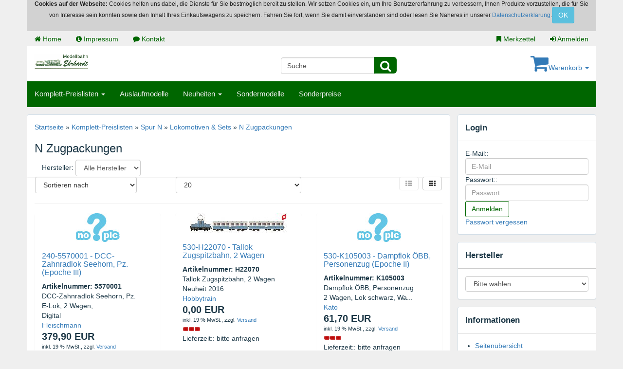

--- FILE ---
content_type: text/html; charset=UTF-8
request_url: https://www.modellbahn-ehrhardt.de/komplett-preislisten-3/spur-n-35/lokomotiven-sets-351/n-zugpackungen-3514/
body_size: 11365
content:
<!DOCTYPE html><html lang="de" class="no-js" dir="ltr"><head><meta charset="utf-8" /><meta name="generator" content="commerce:seo v3" /><meta name="page-topic" content="shopping" /><meta name="revisit-after" content="14" /><title>N Zugpackungen</title><meta name="description" content="N Zugpackungen:" /><meta name="keywords" content="N, Zugpackungen" /><meta name="robots" content="index,follow,noodp" /><link rel="alternate" href="https://www.modellbahn-ehrhardt.de/komplett-preislisten-3/spur-n-35/lokomotiven-sets-351/n-zugpackungen-3514/" hreflang="x-default" /><link rel="canonical" href="https://www.modellbahn-ehrhardt.de/komplett-preislisten-3/spur-n-35/lokomotiven-sets-351/n-zugpackungen-3514/"><link rel="alternate" href="https://www.modellbahn-ehrhardt.de/komplett-preislisten-3/spur-n-35/lokomotiven-sets-351/n-zugpackungen-3514/" hreflang="de"><link rel="alternate" href="https://www.modellbahn-ehrhardt.de/complete-price-lists-3/scale-n-35/lokomotiven-sets-351/n-zugpackungen-3514/" hreflang="en"><meta name="viewport" content="width=device-width, initial-scale=1.0"><meta http-equiv="X-UA-Compatible" content="IE=edge"><link rel="stylesheet" href="https://www.modellbahn-ehrhardt.de/cseo_css.php" media="all" property="stylesheet"><base href="https://www.modellbahn-ehrhardt.de/" /><meta name="apple-mobile-web-app-capable" content="yes"><meta name="apple-mobile-web-app-status-bar-style" content="black"><meta name="apple-mobile-web-app-title" content="Modellbahn Ehrhardt Webshop"><link rel="apple-touch-icon" href="https://www.modellbahn-ehrhardt.de/images/logos/" /><meta name="msapplication-TileImage" content="https://www.modellbahn-ehrhardt.de/images/logos/"><meta name="msapplication-TileColor" content="#2F3BA2"><link rel="shortcut icon" href="https://www.modellbahn-ehrhardt.de/images/logos/favicon.ico" type="image/x-icon" /></head><body><header><div class="container"><div class="row"><nav class="navbar navbar-default hidden-xs header"><ul class="nav navbar-nav navbar-left"><li><a href="https://www.modellbahn-ehrhardt.de/index.php" title="Home"><span class="fa fa-home"></span> Home</a></li><li><a href="https://www.modellbahn-ehrhardt.de/info/impressum.html" title="Impressum"><span class="fa fa-info-circle"></span> Impressum</a></li><li><a href="https://www.modellbahn-ehrhardt.de/info/kontakt.html" title="Kontakt"><span class="fa fa-comment"></span> Kontakt</a></li></ul><ul class="nav navbar-nav navbar-right"><li><a href="https://www.modellbahn-ehrhardt.de/wish_list.php" title="Merkzettel"><span class="fa fa-bookmark"></span> Merkzettel </a></li><li class="hidden-sm"><a href="https://www.modellbahn-ehrhardt.de/login.php" title="Anmelden"><span class="fa fa-sign-in"></span> Anmelden</a></li></ul></nav></div></div><div class="container-fluid"><div class="container top-main-area"><div class="row"><div class="col-md-4 col-xs-12" id="logo"><a href="https://www.modellbahn-ehrhardt.de/index.php"><img class="img-responsive" width="113" height="34" src="https://www.modellbahn-ehrhardt.de/images/logos/store_logo.png" alt="Modellbahn Ehrhardt Webshop" title="Modellbahn Ehrhardt Webshop" /></a></div><div class="col-md-4 col-xs-12 text-center hidden-xs"><form rel="nofollow" class="navbar-form" role="search" name="quick_find" id="quick_find" action="https://www.modellbahn-ehrhardt.de/advanced_search_result.php" method="get">
<input type="hidden" id="cSEOid" name="cSEOid" value="1h331usvb3c7t4thdb5t60if7e" />
<input type="hidden" id="n" name="n" value="1" /><div class="form-group navbar-right top-search"><input type="search" name="keywords" value="Suche" id="txtSearch" onclick="if(this.value==this.defaultValue) this.value='';return false" onkeyup="this.value" autocomplete="off" accesskey="s" data-action="grow" class="form-control"><button type="submit" class="btn btn-default"><span class="fa fa-search" aria-hidden="true"></span></button></div></form></div><div class="col-md-4 col-xs-12 text-right pull-right"><div id="dropdown_shopping_cart"><div id="dropdown_shopping_cart_inner"><a href="" class="dropdown-toggle" data-toggle="dropdown" title="Warenkorb"><span class="fa fa-shopping-cart cartbas"></span>Warenkorb <span class="caret"></span></a><ul class="dropdown-menu"><li>Sie haben noch keine Artikel in Ihrem Warenkorb.</li><li class="divider"></li></ul></div></div></div></div></div></div><div class="container search-area"><div class="row"><nav class="navbar navbar-inverse" role="navigation"><div class="navbar-header"><div class="pull-left"><button type="button" class="navbar-toggle" data-toggle="collapse" data-target="#catnav"><span class="sr-only"></span><span class="icon-bar"></span><span class="icon-bar"></span><span class="icon-bar"></span></button><span class="navbar-brand hidden-sm">Menu</span></div><div class="collapse navbar-collapse" id="catnav"><ul class="nav navbar-nav"><li class="catmenu dropdown active"><a  href="https://www.modellbahn-ehrhardt.de/komplett-preislisten-3/" title="">Komplett-Preislisten <i class="caret"></i></a><ul class="dropdown-menu 2 subcat12"><li class="dropdown dropdown-submenu catmenu"><a  href="https://www.modellbahn-ehrhardt.de/komplett-preislisten-3/spur-iim-g-31/" title="">Spur IIm (G)</a><ul class="dropdown-menu 3 7"><li class="dropdown dropdown-submenu catmenu"><a  href="https://www.modellbahn-ehrhardt.de/komplett-preislisten-3/spur-iim-g-31/lokomotiven-sets-311/" title="">Lokomotiven & Sets</a><ul class="dropdown-menu 4 3"><li class="catmenu dropdown"><a  href="https://www.modellbahn-ehrhardt.de/komplett-preislisten-3/spur-iim-g-31/lokomotiven-sets-311/g-lokomotiven-strassenbahnen-3116/" title="">G Lokomotiven, Straßenbahnen</a></li><li class="catmenu dropdown"><a  href="https://www.modellbahn-ehrhardt.de/komplett-preislisten-3/spur-iim-g-31/lokomotiven-sets-311/g-startpackungen-3112/" title="">G Startpackungen</a></li><li class="catmenu dropdown"><a  href="https://www.modellbahn-ehrhardt.de/komplett-preislisten-3/spur-iim-g-31/lokomotiven-sets-311/g-zugpackungen-3114/" title="">G Zugpackungen</a></li></ul></li><li class="dropdown dropdown-submenu catmenu"><a  href="https://www.modellbahn-ehrhardt.de/komplett-preislisten-3/spur-iim-g-31/wagen-funkionsmodelle-312/" title="">Wagen & Funkionsmodelle</a><ul class="dropdown-menu 4 4"><li class="catmenu dropdown"><a  href="https://www.modellbahn-ehrhardt.de/komplett-preislisten-3/spur-iim-g-31/wagen-funkionsmodelle-312/g-personenwagen-3121/" title="">G Personenwagen</a></li><li class="catmenu dropdown"><a  href="https://www.modellbahn-ehrhardt.de/komplett-preislisten-3/spur-iim-g-31/wagen-funkionsmodelle-312/g-gueterwagen-3122/" title="">G Güterwagen</a></li><li class="catmenu dropdown"><a  href="https://www.modellbahn-ehrhardt.de/komplett-preislisten-3/spur-iim-g-31/wagen-funkionsmodelle-312/g-spezialfahrzeuge-3123/" title="">G Spezialfahrzeuge</a></li><li class="catmenu dropdown"><a  href="https://www.modellbahn-ehrhardt.de/komplett-preislisten-3/spur-iim-g-31/wagen-funkionsmodelle-312/g-funktionsmodelle-3126/" title="">G Funktionsmodelle</a></li></ul></li><li class="dropdown dropdown-submenu catmenu"><a  href="https://www.modellbahn-ehrhardt.de/komplett-preislisten-3/spur-iim-g-31/gleise-313/" title="">Gleise</a><ul class="dropdown-menu 4 5"><li class="catmenu dropdown"><a  href="https://www.modellbahn-ehrhardt.de/komplett-preislisten-3/spur-iim-g-31/gleise-313/g-gleise-3131/" title="">G Gleise</a></li><li class="catmenu dropdown"><a  href="https://www.modellbahn-ehrhardt.de/komplett-preislisten-3/spur-iim-g-31/gleise-313/g-gleisbettung-3135/" title="">G Gleisbettung</a></li><li class="catmenu dropdown"><a  href="https://www.modellbahn-ehrhardt.de/komplett-preislisten-3/spur-iim-g-31/gleise-313/g-bahnuebergang-3136/" title="">G Bahnübergang</a></li><li class="catmenu dropdown"><a  href="https://www.modellbahn-ehrhardt.de/komplett-preislisten-3/spur-iim-g-31/gleise-313/g-signale-3138/" title="">G Signale</a></li><li class="catmenu dropdown"><a  href="https://www.modellbahn-ehrhardt.de/komplett-preislisten-3/spur-iim-g-31/gleise-313/g-oberleitung-3139/" title="">G Oberleitung</a></li></ul></li><li class="dropdown dropdown-submenu catmenu"><a  href="https://www.modellbahn-ehrhardt.de/komplett-preislisten-3/spur-iim-g-31/anlagenaustattung-314/" title="">Anlagenaustattung</a><ul class="dropdown-menu 4 7"><li class="catmenu dropdown"><a  href="https://www.modellbahn-ehrhardt.de/komplett-preislisten-3/spur-iim-g-31/anlagenaustattung-314/g-figuren-3178/" title="">G Figuren</a></li><li class="catmenu dropdown"><a  href="https://www.modellbahn-ehrhardt.de/komplett-preislisten-3/spur-iim-g-31/anlagenaustattung-314/g-strassen-3175/" title="">G Straßen</a></li><li class="catmenu dropdown"><a  href="https://www.modellbahn-ehrhardt.de/komplett-preislisten-3/spur-iim-g-31/anlagenaustattung-314/g-gelaendeteile-tunnel-3143/" title="">G Geländeteile & Tunnel</a></li><li class="catmenu dropdown"><a  href="https://www.modellbahn-ehrhardt.de/komplett-preislisten-3/spur-iim-g-31/anlagenaustattung-314/g-mauerplatten-3186/" title="">G Mauerplatten</a></li><li class="catmenu dropdown"><a  href="https://www.modellbahn-ehrhardt.de/komplett-preislisten-3/spur-iim-g-31/anlagenaustattung-314/g-hintergruende-3145/" title="">G Hintergründe</a></li><li class="catmenu dropdown"><a  href="https://www.modellbahn-ehrhardt.de/komplett-preislisten-3/spur-iim-g-31/anlagenaustattung-314/g-lampen-freileitung-3173/" title="">G Lampen & Freileitung</a></li><li class="catmenu dropdown"><a  href="https://www.modellbahn-ehrhardt.de/komplett-preislisten-3/spur-iim-g-31/anlagenaustattung-314/g-technisches-zubehoer-3171/" title="">G Technisches Zubehör</a></li></ul></li><li class="dropdown dropdown-submenu catmenu"><a  href="https://www.modellbahn-ehrhardt.de/komplett-preislisten-3/spur-iim-g-31/fahrzeuge-315/" title="">Fahrzeuge</a><ul class="dropdown-menu 4 4"><li class="catmenu dropdown"><a  href="https://www.modellbahn-ehrhardt.de/komplett-preislisten-3/spur-iim-g-31/fahrzeuge-315/g-einsatzfahrzeuge-3152/" title="">G Einsatzfahrzeuge</a></li><li class="catmenu dropdown"><a  href="https://www.modellbahn-ehrhardt.de/komplett-preislisten-3/spur-iim-g-31/fahrzeuge-315/g-nutzfahrzeuge-3153/" title="">G Nutzfahrzeuge</a></li><li class="catmenu dropdown"><a  href="https://www.modellbahn-ehrhardt.de/komplett-preislisten-3/spur-iim-g-31/fahrzeuge-315/g-landwirtschaftliche-fahrzeuge-3155/" title="">G Landwirtschaftliche Fahrzeuge</a></li><li class="catmenu dropdown"><a  href="https://www.modellbahn-ehrhardt.de/komplett-preislisten-3/spur-iim-g-31/fahrzeuge-315/g-kutschen-gespanne-3150/" title="">G Kutschen & Gespanne</a></li></ul></li><li class="dropdown dropdown-submenu catmenu"><a  href="https://www.modellbahn-ehrhardt.de/komplett-preislisten-3/spur-iim-g-31/bausaetze-316/" title="">Bausätze</a><ul class="dropdown-menu 4 7"><li class="catmenu dropdown"><a  href="https://www.modellbahn-ehrhardt.de/komplett-preislisten-3/spur-iim-g-31/bausaetze-316/g-bahnhoefe-3161/" title="">G Bahnhöfe</a></li><li class="catmenu dropdown"><a  href="https://www.modellbahn-ehrhardt.de/komplett-preislisten-3/spur-iim-g-31/bausaetze-316/g-bahngebaeude-3162/" title="">G Bahngebäude</a></li><li class="catmenu dropdown"><a  href="https://www.modellbahn-ehrhardt.de/komplett-preislisten-3/spur-iim-g-31/bausaetze-316/g-bruecken-3163/" title="">G Brücken</a></li><li class="catmenu dropdown"><a  href="https://www.modellbahn-ehrhardt.de/komplett-preislisten-3/spur-iim-g-31/bausaetze-316/g-industrie-gebaeude-3164/" title="">G Industrie-Gebäude</a></li><li class="catmenu dropdown"><a  href="https://www.modellbahn-ehrhardt.de/komplett-preislisten-3/spur-iim-g-31/bausaetze-316/g-haeuser-stadt-dorf-3165/" title="">G Häuser - Stadt, Dorf</a></li><li class="catmenu dropdown"><a  href="https://www.modellbahn-ehrhardt.de/komplett-preislisten-3/spur-iim-g-31/bausaetze-316/g-kirmes-volksfest-3167/" title="">G Kirmes & Volksfest</a></li><li class="catmenu dropdown"><a  href="https://www.modellbahn-ehrhardt.de/komplett-preislisten-3/spur-iim-g-31/bausaetze-316/g-ausschmueckung-3168/" title="">G Ausschmückung</a></li></ul></li><li class="dropdown dropdown-submenu catmenu"><a  href="https://www.modellbahn-ehrhardt.de/komplett-preislisten-3/spur-iim-g-31/zubehoer-317/" title="">Zubehör</a><ul class="dropdown-menu 4 3"><li class="catmenu dropdown"><a  href="https://www.modellbahn-ehrhardt.de/komplett-preislisten-3/spur-iim-g-31/zubehoer-317/g-ladegut-3125/" title="">G Ladegut</a></li><li class="catmenu dropdown"><a  href="https://www.modellbahn-ehrhardt.de/komplett-preislisten-3/spur-iim-g-31/zubehoer-317/g-planungshilfen-3132/" title="">G Planungshilfen</a></li><li class="catmenu dropdown"><a  href="https://www.modellbahn-ehrhardt.de/komplett-preislisten-3/spur-iim-g-31/zubehoer-317/g-ersatzteile-3118/" title="">G Ersatzteile</a></li></ul></li></ul></li><li class="dropdown dropdown-submenu catmenu"><a  href="https://www.modellbahn-ehrhardt.de/komplett-preislisten-3/spur-i-32/" title="">Spur I</a><ul class="dropdown-menu 3 7"><li class="dropdown dropdown-submenu catmenu"><a  href="https://www.modellbahn-ehrhardt.de/komplett-preislisten-3/spur-i-32/lokomotiven-sets-321/" title="">Lokomotiven & Sets</a><ul class="dropdown-menu 4 3"><li class="catmenu dropdown"><a  href="https://www.modellbahn-ehrhardt.de/komplett-preislisten-3/spur-i-32/lokomotiven-sets-321/i-lokomotiven-strassenbahnen-3216/" title="">I Lokomotiven, Straßenbahnen</a></li><li class="catmenu dropdown"><a  href="https://www.modellbahn-ehrhardt.de/komplett-preislisten-3/spur-i-32/lokomotiven-sets-321/i-startpackungen-3212/" title="">I Startpackungen</a></li><li class="catmenu dropdown"><a  href="https://www.modellbahn-ehrhardt.de/komplett-preislisten-3/spur-i-32/lokomotiven-sets-321/i-zugpackungen-3214/" title="">I Zugpackungen</a></li></ul></li><li class="dropdown dropdown-submenu catmenu"><a  href="https://www.modellbahn-ehrhardt.de/komplett-preislisten-3/spur-i-32/wagen-funkionsmodelle-322/" title="">Wagen & Funkionsmodelle</a><ul class="dropdown-menu 4 4"><li class="catmenu dropdown"><a  href="https://www.modellbahn-ehrhardt.de/komplett-preislisten-3/spur-i-32/wagen-funkionsmodelle-322/i-personenwagen-3221/" title="">I Personenwagen</a></li><li class="catmenu dropdown"><a  href="https://www.modellbahn-ehrhardt.de/komplett-preislisten-3/spur-i-32/wagen-funkionsmodelle-322/i-gueterwagen-3222/" title="">I Güterwagen</a></li><li class="catmenu dropdown"><a  href="https://www.modellbahn-ehrhardt.de/komplett-preislisten-3/spur-i-32/wagen-funkionsmodelle-322/i-spezialfahrzeuge-3223/" title="">I Spezialfahrzeuge</a></li><li class="catmenu dropdown"><a  href="https://www.modellbahn-ehrhardt.de/komplett-preislisten-3/spur-i-32/wagen-funkionsmodelle-322/i-funktionsmodelle-3226/" title="">I Funktionsmodelle</a></li></ul></li><li class="dropdown dropdown-submenu catmenu"><a  href="https://www.modellbahn-ehrhardt.de/komplett-preislisten-3/spur-i-32/gleise-323/" title="">Gleise</a><ul class="dropdown-menu 4 5"><li class="catmenu dropdown"><a  href="https://www.modellbahn-ehrhardt.de/komplett-preislisten-3/spur-i-32/gleise-323/i-gleise-3231/" title="">I Gleise</a></li><li class="catmenu dropdown"><a  href="https://www.modellbahn-ehrhardt.de/komplett-preislisten-3/spur-i-32/gleise-323/i-gleisbettung-3235/" title="">I Gleisbettung</a></li><li class="catmenu dropdown"><a  href="https://www.modellbahn-ehrhardt.de/komplett-preislisten-3/spur-i-32/gleise-323/i-bahnuebergang-3236/" title="">I Bahnübergang</a></li><li class="catmenu dropdown"><a  href="https://www.modellbahn-ehrhardt.de/komplett-preislisten-3/spur-i-32/gleise-323/i-signale-3238/" title="">I Signale</a></li><li class="catmenu dropdown"><a  href="https://www.modellbahn-ehrhardt.de/komplett-preislisten-3/spur-i-32/gleise-323/i-oberleitung-3239/" title="">I Oberleitung</a></li></ul></li><li class="dropdown dropdown-submenu catmenu"><a  href="https://www.modellbahn-ehrhardt.de/komplett-preislisten-3/spur-i-32/anlagenaustattung-324/" title="">Anlagenaustattung</a><ul class="dropdown-menu 4 3"><li class="catmenu dropdown"><a  href="https://www.modellbahn-ehrhardt.de/komplett-preislisten-3/spur-i-32/anlagenaustattung-324/i-figuren-3278/" title="">I Figuren</a></li><li class="catmenu dropdown"><a  href="https://www.modellbahn-ehrhardt.de/komplett-preislisten-3/spur-i-32/anlagenaustattung-324/i-strassen-3275/" title="">I Straßen</a></li><li class="catmenu dropdown"><a  href="https://www.modellbahn-ehrhardt.de/komplett-preislisten-3/spur-i-32/anlagenaustattung-324/i-mauerplatten-3286/" title="">I Mauerplatten</a></li></ul></li><li class="dropdown dropdown-submenu catmenu"><a  href="https://www.modellbahn-ehrhardt.de/komplett-preislisten-3/spur-i-32/fahrzeuge-325/" title="">Fahrzeuge</a><ul class="dropdown-menu 4 6"><li class="catmenu dropdown"><a  href="https://www.modellbahn-ehrhardt.de/komplett-preislisten-3/spur-i-32/fahrzeuge-325/i-pkws-motorraeder/" title="">I PKWs, Motorräder</a></li><li class="catmenu dropdown"><a  href="https://www.modellbahn-ehrhardt.de/komplett-preislisten-3/spur-i-32/fahrzeuge-325/i-einsatzfahrzeuge-3252/" title="">I Einsatzfahrzeuge</a></li><li class="catmenu dropdown"><a  href="https://www.modellbahn-ehrhardt.de/komplett-preislisten-3/spur-i-32/fahrzeuge-325/i-nutzfahrzeuge-3253/" title="">I Nutzfahrzeuge</a></li><li class="catmenu dropdown"><a  href="https://www.modellbahn-ehrhardt.de/komplett-preislisten-3/spur-i-32/fahrzeuge-325/i-baumaschinen-3254/" title="">I Baumaschinen</a></li><li class="catmenu dropdown"><a  href="https://www.modellbahn-ehrhardt.de/komplett-preislisten-3/spur-i-32/fahrzeuge-325/i-landwirtschaftliche-fahrzeuge-3255/" title="">I Landwirtschaftliche Fahrzeuge</a></li><li class="catmenu dropdown"><a  href="https://www.modellbahn-ehrhardt.de/komplett-preislisten-3/spur-i-32/fahrzeuge-325/i-militaerfahrzeuge-3256/" title="">I Militärfahrzeuge</a></li></ul></li><li class="dropdown dropdown-submenu catmenu"><a  href="https://www.modellbahn-ehrhardt.de/komplett-preislisten-3/spur-i-32/bausaetze-326/" title="">Bausätze</a><ul class="dropdown-menu 4 5"><li class="catmenu dropdown"><a  href="https://www.modellbahn-ehrhardt.de/komplett-preislisten-3/spur-i-32/bausaetze-326/i-bahnhoefe-3261/" title="">I Bahnhöfe</a></li><li class="catmenu dropdown"><a  href="https://www.modellbahn-ehrhardt.de/komplett-preislisten-3/spur-i-32/bausaetze-326/i-bahngebaeude-3262/" title="">I Bahngebäude</a></li><li class="catmenu dropdown"><a  href="https://www.modellbahn-ehrhardt.de/komplett-preislisten-3/spur-i-32/bausaetze-326/i-bruecken-3263/" title="">I Brücken</a></li><li class="catmenu dropdown"><a  href="https://www.modellbahn-ehrhardt.de/komplett-preislisten-3/spur-i-32/bausaetze-326/i-haeuser-stadt-dorf-3265/" title="">I Häuser - Stadt, Dorf</a></li><li class="catmenu dropdown"><a  href="https://www.modellbahn-ehrhardt.de/komplett-preislisten-3/spur-i-32/bausaetze-326/i-ausschmueckung/" title="">I Ausschmückung</a></li></ul></li><li class="dropdown dropdown-submenu catmenu"><a  href="https://www.modellbahn-ehrhardt.de/komplett-preislisten-3/spur-i-32/zubehoer-327/" title="">Zubehör</a><ul class="dropdown-menu 4 3"><li class="catmenu dropdown"><a  href="https://www.modellbahn-ehrhardt.de/komplett-preislisten-3/spur-i-32/zubehoer-327/i-ladegut-3225/" title="">I Ladegut</a></li><li class="catmenu dropdown"><a  href="https://www.modellbahn-ehrhardt.de/komplett-preislisten-3/spur-i-32/zubehoer-327/i-planungshilfen-3232/" title="">I Planungshilfen</a></li><li class="catmenu dropdown"><a  href="https://www.modellbahn-ehrhardt.de/komplett-preislisten-3/spur-i-32/zubehoer-327/i-ersatzteile-3218/" title="">I Ersatzteile</a></li></ul></li></ul></li><li class="dropdown dropdown-submenu catmenu"><a  href="https://www.modellbahn-ehrhardt.de/komplett-preislisten-3/spur-0/" title="Spur 0 (1:43; 1:43,5; 1:45)">Spur 0</a><ul class="dropdown-menu 3 7"><li class="dropdown dropdown-submenu catmenu"><a  href="https://www.modellbahn-ehrhardt.de/komplett-preislisten-3/spur-0/lokomotiven-sets-3701/" title="">Lokomotiven & Sets</a><ul class="dropdown-menu 4 2"><li class="catmenu dropdown"><a  href="https://www.modellbahn-ehrhardt.de/komplett-preislisten-3/spur-0/lokomotiven-sets-3701/0-lokomotiven-strassenbahnen-37016/" title="">0 Lokomotiven, Straßenbahnen</a></li><li class="catmenu dropdown"><a  href="https://www.modellbahn-ehrhardt.de/komplett-preislisten-3/spur-0/lokomotiven-sets-3701/0-startpackungen-37012/" title="">0 Startpackungen</a></li></ul></li><li class="dropdown dropdown-submenu catmenu"><a  href="https://www.modellbahn-ehrhardt.de/komplett-preislisten-3/spur-0/wagen-funkionsmodelle-3702/" title="">Wagen & Funkionsmodelle</a><ul class="dropdown-menu 4 2"><li class="catmenu dropdown"><a  href="https://www.modellbahn-ehrhardt.de/komplett-preislisten-3/spur-0/wagen-funkionsmodelle-3702/0-gueterwagen-37022/" title="">0 Güterwagen</a></li><li class="catmenu dropdown"><a  href="https://www.modellbahn-ehrhardt.de/komplett-preislisten-3/spur-0/wagen-funkionsmodelle-3702/0-personenwagen-37021/" title="">0 Personenwagen</a></li></ul></li><li class="dropdown dropdown-submenu catmenu"><a  href="https://www.modellbahn-ehrhardt.de/komplett-preislisten-3/spur-0/gleise-3703/" title="">Gleise</a><ul class="dropdown-menu 4 3"><li class="catmenu dropdown"><a  href="https://www.modellbahn-ehrhardt.de/komplett-preislisten-3/spur-0/gleise-3703/0-gleise-37031/" title="">0 Gleise</a></li><li class="catmenu dropdown"><a  href="https://www.modellbahn-ehrhardt.de/komplett-preislisten-3/spur-0/gleise-3703/0-signale-37038/" title="">0 Signale</a></li><li class="catmenu dropdown"><a  href="https://www.modellbahn-ehrhardt.de/komplett-preislisten-3/spur-0/gleise-3703/0-oberleitung-37039/" title="">0 Oberleitung</a></li></ul></li><li class="dropdown dropdown-submenu catmenu"><a  href="https://www.modellbahn-ehrhardt.de/komplett-preislisten-3/spur-0/anlagenaustattung-3704/" title="">Anlagenaustattung</a><ul class="dropdown-menu 4 6"><li class="catmenu dropdown"><a  href="https://www.modellbahn-ehrhardt.de/komplett-preislisten-3/spur-0/anlagenaustattung-3704/0-figuren-37078/" title="">0 Figuren</a></li><li class="catmenu dropdown"><a  href="https://www.modellbahn-ehrhardt.de/komplett-preislisten-3/spur-0/anlagenaustattung-3704/0-strassen-37075/" title="">0 Straßen</a></li><li class="catmenu dropdown"><a  href="https://www.modellbahn-ehrhardt.de/komplett-preislisten-3/spur-0/anlagenaustattung-3704/0-lampen-freileitung-37073/" title="">0 Lampen & Freileitung</a></li><li class="catmenu dropdown"><a  href="https://www.modellbahn-ehrhardt.de/komplett-preislisten-3/spur-0/anlagenaustattung-3704/0-mauerplatten-37086/" title="">0 Mauerplatten</a></li><li class="catmenu dropdown"><a  href="https://www.modellbahn-ehrhardt.de/komplett-preislisten-3/spur-0/anlagenaustattung-3704/0-hintergruende-37045/" title="">0 Hintergründe</a></li><li class="catmenu dropdown"><a  href="https://www.modellbahn-ehrhardt.de/komplett-preislisten-3/spur-0/anlagenaustattung-3704/0-technisches-zubehoer-37071/" title="">0 Technisches Zubehör</a></li></ul></li><li class="dropdown dropdown-submenu catmenu"><a  href="https://www.modellbahn-ehrhardt.de/komplett-preislisten-3/spur-0/fahrzeuge-3705/" title="">Fahrzeuge</a><ul class="dropdown-menu 4 7"><li class="catmenu dropdown"><a  href="https://www.modellbahn-ehrhardt.de/komplett-preislisten-3/spur-0/fahrzeuge-3705/0-pkws-motorraeder-37051/" title="">0 PKWs, Motorräder</a></li><li class="catmenu dropdown"><a  href="https://www.modellbahn-ehrhardt.de/komplett-preislisten-3/spur-0/fahrzeuge-3705/0-einsatzfahrzeuge-37052/" title="">0 Einsatzfahrzeuge</a></li><li class="catmenu dropdown"><a  href="https://www.modellbahn-ehrhardt.de/komplett-preislisten-3/spur-0/fahrzeuge-3705/0-nutzfahrzeuge-37053/" title="">0 Nutzfahrzeuge</a></li><li class="catmenu dropdown"><a  href="https://www.modellbahn-ehrhardt.de/komplett-preislisten-3/spur-0/fahrzeuge-3705/0-baumaschinen-37054/" title="">0 Baumaschinen</a></li><li class="catmenu dropdown"><a  href="https://www.modellbahn-ehrhardt.de/komplett-preislisten-3/spur-0/fahrzeuge-3705/0-landwirtschaftliche-fahrzeuge-37055/" title="">0 Landwirtschaftliche Fahrzeuge</a></li><li class="catmenu dropdown"><a  href="https://www.modellbahn-ehrhardt.de/komplett-preislisten-3/spur-0/fahrzeuge-3705/0-militaerfahrzeuge-37056/" title="">0 Militärfahrzeuge</a></li><li class="catmenu dropdown"><a  href="https://www.modellbahn-ehrhardt.de/komplett-preislisten-3/spur-0/fahrzeuge-3705/0-busse-37057/" title="">0 Busse</a></li></ul></li><li class="dropdown dropdown-submenu catmenu"><a  href="https://www.modellbahn-ehrhardt.de/komplett-preislisten-3/spur-0/bausaetze-3706/" title="">Bausätze</a><ul class="dropdown-menu 4 3"><li class="catmenu dropdown"><a  href="https://www.modellbahn-ehrhardt.de/komplett-preislisten-3/spur-0/bausaetze-3706/0-bahngebaeude/" title="">0 Bahngebäude</a></li><li class="catmenu dropdown"><a  href="https://www.modellbahn-ehrhardt.de/komplett-preislisten-3/spur-0/bausaetze-3706/0-bruecken-37063/" title="">0 Brücken</a></li><li class="catmenu dropdown"><a  href="https://www.modellbahn-ehrhardt.de/komplett-preislisten-3/spur-0/bausaetze-3706/0-ausschmueckung-37068/" title="">0 Ausschmückung</a></li></ul></li><li class="dropdown dropdown-submenu catmenu"><a  href="https://www.modellbahn-ehrhardt.de/komplett-preislisten-3/spur-0/zubehoer-3707/" title="">Zubehör</a><ul class="dropdown-menu 4 3"><li class="catmenu dropdown"><a  href="https://www.modellbahn-ehrhardt.de/komplett-preislisten-3/spur-0/zubehoer-3707/0-vitrinen-37048/" title="">0 Vitrinen</a></li><li class="catmenu dropdown"><a  href="https://www.modellbahn-ehrhardt.de/komplett-preislisten-3/spur-0/zubehoer-3707/0-ladegut-37025/" title="">0 Ladegut</a></li><li class="catmenu dropdown"><a  href="https://www.modellbahn-ehrhardt.de/komplett-preislisten-3/spur-0/zubehoer-3707/0-ersatzteile-37018/" title="">0 Ersatzteile</a></li></ul></li></ul></li><li class="dropdown dropdown-submenu catmenu"><a  href="https://www.modellbahn-ehrhardt.de/komplett-preislisten-3/spur-h0-33/" title="">Spur H0</a><ul class="dropdown-menu 3 7"><li class="dropdown dropdown-submenu catmenu"><a  href="https://www.modellbahn-ehrhardt.de/komplett-preislisten-3/spur-h0-33/lokomotiven-sets-331/" title="">Lokomotiven & Sets</a><ul class="dropdown-menu 4 3"><li class="dropdown dropdown-submenu catmenu"><a  href="https://www.modellbahn-ehrhardt.de/komplett-preislisten-3/spur-h0-33/lokomotiven-sets-331/h0-wechselstrom-3301/" title="">H0 Wechselstrom</a><ul class="dropdown-menu 5 3"><li class="catmenu dropdown"><a  href="https://www.modellbahn-ehrhardt.de/komplett-preislisten-3/spur-h0-33/lokomotiven-sets-331/h0-wechselstrom-3301/h0-lokomotiven-strassenbahnen-3315/" title="">H0~ Lokomotiven, Straßenbahnen</a></li><li class="catmenu dropdown"><a  href="https://www.modellbahn-ehrhardt.de/komplett-preislisten-3/spur-h0-33/lokomotiven-sets-331/h0-wechselstrom-3301/h0-startpackungen-3311/" title="">H0~ Startpackungen</a></li><li class="catmenu dropdown"><a  href="https://www.modellbahn-ehrhardt.de/komplett-preislisten-3/spur-h0-33/lokomotiven-sets-331/h0-wechselstrom-3301/h0-zugpackungen-3313/" title="">H0~ Zugpackungen</a></li></ul></li><li class="dropdown dropdown-submenu catmenu"><a  href="https://www.modellbahn-ehrhardt.de/komplett-preislisten-3/spur-h0-33/lokomotiven-sets-331/h0-gleichstrom-3302/" title="">H0 Gleichstrom</a><ul class="dropdown-menu 5 3"><li class="catmenu dropdown"><a  href="https://www.modellbahn-ehrhardt.de/komplett-preislisten-3/spur-h0-33/lokomotiven-sets-331/h0-gleichstrom-3302/h0-lokomotiven-strassenbahnen-3316/" title="">H0= Lokomotiven, Straßenbahnen</a></li><li class="catmenu dropdown"><a  href="https://www.modellbahn-ehrhardt.de/komplett-preislisten-3/spur-h0-33/lokomotiven-sets-331/h0-gleichstrom-3302/h0-startpackungen-3312/" title="">H0= Startpackungen</a></li><li class="catmenu dropdown"><a  href="https://www.modellbahn-ehrhardt.de/komplett-preislisten-3/spur-h0-33/lokomotiven-sets-331/h0-gleichstrom-3302/h0-zugpackungen-3314/" title="">H0= Zugpackungen</a></li></ul></li><li class="catmenu dropdown"><a  href="https://www.modellbahn-ehrhardt.de/komplett-preislisten-3/spur-h0-33/lokomotiven-sets-331/h0-lokomotiven-trix-express-3317/" title="">H0 Lokomotiven Trix Express</a></li></ul></li><li class="dropdown dropdown-submenu catmenu"><a  href="https://www.modellbahn-ehrhardt.de/komplett-preislisten-3/spur-h0-33/wagen-funkionsmodelle-332/" title="">Wagen & Funkionsmodelle</a><ul class="dropdown-menu 4 4"><li class="catmenu dropdown"><a  href="https://www.modellbahn-ehrhardt.de/komplett-preislisten-3/spur-h0-33/wagen-funkionsmodelle-332/h0-personenwagen-3321/" title="">H0 Personenwagen</a></li><li class="catmenu dropdown"><a  href="https://www.modellbahn-ehrhardt.de/komplett-preislisten-3/spur-h0-33/wagen-funkionsmodelle-332/h0-gueterwagen-3322/" title="">H0 Güterwagen</a></li><li class="catmenu dropdown"><a  href="https://www.modellbahn-ehrhardt.de/komplett-preislisten-3/spur-h0-33/wagen-funkionsmodelle-332/h0-spezialfahrzeuge-3323/" title="">H0 Spezialfahrzeuge</a></li><li class="catmenu dropdown"><a  href="https://www.modellbahn-ehrhardt.de/komplett-preislisten-3/spur-h0-33/wagen-funkionsmodelle-332/h0-funktionsmodelle-3326/" title="">H0 Funktionsmodelle</a></li></ul></li><li class="dropdown dropdown-submenu catmenu"><a  href="https://www.modellbahn-ehrhardt.de/komplett-preislisten-3/spur-h0-33/gleise-333/" title="">Gleise</a><ul class="dropdown-menu 4 5"><li class="catmenu dropdown"><a  href="https://www.modellbahn-ehrhardt.de/komplett-preislisten-3/spur-h0-33/gleise-333/h0-gleise-3331/" title="">H0 Gleise</a></li><li class="catmenu dropdown"><a  href="https://www.modellbahn-ehrhardt.de/komplett-preislisten-3/spur-h0-33/gleise-333/h0-gleisbettung-3335/" title="">H0 Gleisbettung</a></li><li class="catmenu dropdown"><a  href="https://www.modellbahn-ehrhardt.de/komplett-preislisten-3/spur-h0-33/gleise-333/h0-bahnuebergang-3336/" title="">H0 Bahnübergang</a></li><li class="catmenu dropdown"><a  href="https://www.modellbahn-ehrhardt.de/komplett-preislisten-3/spur-h0-33/gleise-333/h0-signale-3338/" title="">H0 Signale</a></li><li class="catmenu dropdown"><a  href="https://www.modellbahn-ehrhardt.de/komplett-preislisten-3/spur-h0-33/gleise-333/h0-oberleitung-3339/" title="">H0 Oberleitung</a></li></ul></li><li class="dropdown dropdown-submenu catmenu"><a  href="https://www.modellbahn-ehrhardt.de/komplett-preislisten-3/spur-h0-33/anlagenaustattung-334/" title="">Anlagenaustattung</a><ul class="dropdown-menu 4 7"><li class="catmenu dropdown"><a  href="https://www.modellbahn-ehrhardt.de/komplett-preislisten-3/spur-h0-33/anlagenaustattung-334/h0-figuren-3378/" title="">H0 Figuren</a></li><li class="catmenu dropdown"><a  href="https://www.modellbahn-ehrhardt.de/komplett-preislisten-3/spur-h0-33/anlagenaustattung-334/h0-strassen-3375/" title="">H0 Straßen</a></li><li class="catmenu dropdown"><a  href="https://www.modellbahn-ehrhardt.de/komplett-preislisten-3/spur-h0-33/anlagenaustattung-334/h0-gelaendeteile-tunnel-3343/" title="">H0 Geländeteile & Tunnel</a></li><li class="catmenu dropdown"><a  href="https://www.modellbahn-ehrhardt.de/komplett-preislisten-3/spur-h0-33/anlagenaustattung-334/h0-mauerplatten-3386/" title="">H0 Mauerplatten</a></li><li class="catmenu dropdown"><a  href="https://www.modellbahn-ehrhardt.de/komplett-preislisten-3/spur-h0-33/anlagenaustattung-334/h0-hintergruende-3345/" title="">H0 Hintergründe</a></li><li class="catmenu dropdown"><a  href="https://www.modellbahn-ehrhardt.de/komplett-preislisten-3/spur-h0-33/anlagenaustattung-334/h0-lampen-freileitung-3373/" title="">H0 Lampen & Freileitung</a></li><li class="catmenu dropdown"><a  href="https://www.modellbahn-ehrhardt.de/komplett-preislisten-3/spur-h0-33/anlagenaustattung-334/h0-technisches-zubehoer-3371/" title="">H0 Technisches Zubehör</a></li></ul></li><li class="dropdown dropdown-submenu catmenu"><a  href="https://www.modellbahn-ehrhardt.de/komplett-preislisten-3/spur-h0-33/fahrzeuge-335/" title="">Fahrzeuge</a><ul class="dropdown-menu 4 10"><li class="catmenu dropdown"><a  href="https://www.modellbahn-ehrhardt.de/komplett-preislisten-3/spur-h0-33/fahrzeuge-335/h0-pkws-motorraeder-3351/" title="">H0 PKWs, Motorräder</a></li><li class="catmenu dropdown"><a  href="https://www.modellbahn-ehrhardt.de/komplett-preislisten-3/spur-h0-33/fahrzeuge-335/h0-einsatzfahrzeuge-3352/" title="">H0 Einsatzfahrzeuge</a></li><li class="catmenu dropdown"><a  href="https://www.modellbahn-ehrhardt.de/komplett-preislisten-3/spur-h0-33/fahrzeuge-335/h0-nutzfahrzeuge-3353/" title="">H0 Nutzfahrzeuge</a></li><li class="catmenu dropdown"><a  href="https://www.modellbahn-ehrhardt.de/komplett-preislisten-3/spur-h0-33/fahrzeuge-335/h0-baumaschinen-3354/" title="">H0 Baumaschinen</a></li><li class="catmenu dropdown"><a  href="https://www.modellbahn-ehrhardt.de/komplett-preislisten-3/spur-h0-33/fahrzeuge-335/h0-landwirtschaftliche-fahrzeuge-3355/" title="">H0 Landwirtschaftliche Fahrzeuge</a></li><li class="catmenu dropdown"><a  href="https://www.modellbahn-ehrhardt.de/komplett-preislisten-3/spur-h0-33/fahrzeuge-335/h0-militaerfahrzeuge-3356/" title="">H0 Militärfahrzeuge</a></li><li class="catmenu dropdown"><a  href="https://www.modellbahn-ehrhardt.de/komplett-preislisten-3/spur-h0-33/fahrzeuge-335/h0-busse-3357/" title="">H0 Busse</a></li><li class="catmenu dropdown"><a  href="https://www.modellbahn-ehrhardt.de/komplett-preislisten-3/spur-h0-33/fahrzeuge-335/h0-luftfahrzeuge-schiffe-3359/" title="">H0 Luftfahrzeuge & Schiffe</a></li><li class="catmenu dropdown"><a  href="https://www.modellbahn-ehrhardt.de/komplett-preislisten-3/spur-h0-33/fahrzeuge-335/h0-kutschen-gespanne-3350/" title="">H0 Kutschen & Gespanne</a></li></ul></li><li class="dropdown dropdown-submenu catmenu"><a  href="https://www.modellbahn-ehrhardt.de/komplett-preislisten-3/spur-h0-33/bausaetze-336/" title="">Bausätze</a><ul class="dropdown-menu 4 8"><li class="catmenu dropdown"><a  href="https://www.modellbahn-ehrhardt.de/komplett-preislisten-3/spur-h0-33/bausaetze-336/h0-bahnhoefe-3361/" title="">H0 Bahnhöfe</a></li><li class="catmenu dropdown"><a  href="https://www.modellbahn-ehrhardt.de/komplett-preislisten-3/spur-h0-33/bausaetze-336/h0-bahngebaeude-3362/" title="">H0 Bahngebäude</a></li><li class="catmenu dropdown"><a  href="https://www.modellbahn-ehrhardt.de/komplett-preislisten-3/spur-h0-33/bausaetze-336/h0-bruecken-3363/" title="">H0 Brücken</a></li><li class="catmenu dropdown"><a  href="https://www.modellbahn-ehrhardt.de/komplett-preislisten-3/spur-h0-33/bausaetze-336/h0-industrie-gebaeude-3364/" title="">H0 Industrie-Gebäude</a></li><li class="catmenu dropdown"><a  href="https://www.modellbahn-ehrhardt.de/komplett-preislisten-3/spur-h0-33/bausaetze-336/h0-haeuser-stadt-dorf-3365/" title="">H0 Häuser - Stadt, Dorf</a></li><li class="catmenu dropdown"><a  href="https://www.modellbahn-ehrhardt.de/komplett-preislisten-3/spur-h0-33/bausaetze-336/h0-militaer-gebaeude-3366/" title="">H0 Militär-Gebäude</a></li><li class="catmenu dropdown"><a  href="https://www.modellbahn-ehrhardt.de/komplett-preislisten-3/spur-h0-33/bausaetze-336/h0-kirmes-volksfest-3367/" title="">H0 Kirmes & Volksfest</a></li><li class="catmenu dropdown"><a  href="https://www.modellbahn-ehrhardt.de/komplett-preislisten-3/spur-h0-33/bausaetze-336/h0-ausschmueckung-3368/" title="">H0 Ausschmückung</a></li></ul></li><li class="dropdown dropdown-submenu catmenu"><a  href="https://www.modellbahn-ehrhardt.de/komplett-preislisten-3/spur-h0-33/zubehoer-337/" title="">Zubehör</a><ul class="dropdown-menu 4 4"><li class="catmenu dropdown"><a  href="https://www.modellbahn-ehrhardt.de/komplett-preislisten-3/spur-h0-33/zubehoer-337/h0-vitrinen-3348/" title="">H0 Vitrinen</a></li><li class="catmenu dropdown"><a  href="https://www.modellbahn-ehrhardt.de/komplett-preislisten-3/spur-h0-33/zubehoer-337/h0-ladegut-3325/" title="">H0 Ladegut</a></li><li class="catmenu dropdown"><a  href="https://www.modellbahn-ehrhardt.de/komplett-preislisten-3/spur-h0-33/zubehoer-337/h0-planungshilfen-3332/" title="">H0 Planungshilfen</a></li><li class="catmenu dropdown"><a  href="https://www.modellbahn-ehrhardt.de/komplett-preislisten-3/spur-h0-33/zubehoer-337/h0-ersatzteile-3318/" title="">H0 Ersatzteile</a></li></ul></li></ul></li><li class="dropdown dropdown-submenu catmenu"><a  href="https://www.modellbahn-ehrhardt.de/komplett-preislisten-3/spur-tt-34/" title="">Spur TT</a><ul class="dropdown-menu 3 7"><li class="dropdown dropdown-submenu catmenu"><a  href="https://www.modellbahn-ehrhardt.de/komplett-preislisten-3/spur-tt-34/lokomotiven-sets-341/" title="">Lokomotiven & Sets</a><ul class="dropdown-menu 4 3"><li class="catmenu dropdown"><a  href="https://www.modellbahn-ehrhardt.de/komplett-preislisten-3/spur-tt-34/lokomotiven-sets-341/tt-lokomotiven-strassenbahnen-3416/" title="">TT Lokomotiven, Straßenbahnen</a></li><li class="catmenu dropdown"><a  href="https://www.modellbahn-ehrhardt.de/komplett-preislisten-3/spur-tt-34/lokomotiven-sets-341/tt-startpackungen-3412/" title="">TT Startpackungen</a></li><li class="catmenu dropdown"><a  href="https://www.modellbahn-ehrhardt.de/komplett-preislisten-3/spur-tt-34/lokomotiven-sets-341/tt-zugpackungen-3414/" title="">TT Zugpackungen</a></li></ul></li><li class="dropdown dropdown-submenu catmenu"><a  href="https://www.modellbahn-ehrhardt.de/komplett-preislisten-3/spur-tt-34/wagen-funkionsmodelle-342/" title="">Wagen & Funkionsmodelle</a><ul class="dropdown-menu 4 4"><li class="catmenu dropdown"><a  href="https://www.modellbahn-ehrhardt.de/komplett-preislisten-3/spur-tt-34/wagen-funkionsmodelle-342/tt-personenwagen-3421/" title="">TT Personenwagen</a></li><li class="catmenu dropdown"><a  href="https://www.modellbahn-ehrhardt.de/komplett-preislisten-3/spur-tt-34/wagen-funkionsmodelle-342/tt-gueterwagen-3422/" title="">TT Güterwagen</a></li><li class="catmenu dropdown"><a  href="https://www.modellbahn-ehrhardt.de/komplett-preislisten-3/spur-tt-34/wagen-funkionsmodelle-342/tt-spezialfahrzeuge-3423/" title="">TT Spezialfahrzeuge</a></li><li class="catmenu dropdown"><a  href="https://www.modellbahn-ehrhardt.de/komplett-preislisten-3/spur-tt-34/wagen-funkionsmodelle-342/tt-funktionsmodelle-3426/" title="">TT Funktionsmodelle</a></li></ul></li><li class="dropdown dropdown-submenu catmenu"><a  href="https://www.modellbahn-ehrhardt.de/komplett-preislisten-3/spur-tt-34/gleise-343/" title="">Gleise</a><ul class="dropdown-menu 4 5"><li class="catmenu dropdown"><a  href="https://www.modellbahn-ehrhardt.de/komplett-preislisten-3/spur-tt-34/gleise-343/tt-gleise-3431/" title="">TT Gleise</a></li><li class="catmenu dropdown"><a  href="https://www.modellbahn-ehrhardt.de/komplett-preislisten-3/spur-tt-34/gleise-343/tt-gleisbettung-3435/" title="">TT Gleisbettung</a></li><li class="catmenu dropdown"><a  href="https://www.modellbahn-ehrhardt.de/komplett-preislisten-3/spur-tt-34/gleise-343/tt-bahnuebergang-3436/" title="">TT Bahnübergang</a></li><li class="catmenu dropdown"><a  href="https://www.modellbahn-ehrhardt.de/komplett-preislisten-3/spur-tt-34/gleise-343/tt-signale-3438/" title="">TT Signale</a></li><li class="catmenu dropdown"><a  href="https://www.modellbahn-ehrhardt.de/komplett-preislisten-3/spur-tt-34/gleise-343/tt-oberleitung-3439/" title="">TT Oberleitung</a></li></ul></li><li class="dropdown dropdown-submenu catmenu"><a  href="https://www.modellbahn-ehrhardt.de/komplett-preislisten-3/spur-tt-34/anlagenaustattung-344/" title="">Anlagenaustattung</a><ul class="dropdown-menu 4 7"><li class="catmenu dropdown"><a  href="https://www.modellbahn-ehrhardt.de/komplett-preislisten-3/spur-tt-34/anlagenaustattung-344/tt-figuren-3478/" title="">TT Figuren</a></li><li class="catmenu dropdown"><a  href="https://www.modellbahn-ehrhardt.de/komplett-preislisten-3/spur-tt-34/anlagenaustattung-344/tt-strassen-3475/" title="">TT Straßen</a></li><li class="catmenu dropdown"><a  href="https://www.modellbahn-ehrhardt.de/komplett-preislisten-3/spur-tt-34/anlagenaustattung-344/tt-gelaendeteile-tunnel-3443/" title="">TT Geländeteile & Tunnel</a></li><li class="catmenu dropdown"><a  href="https://www.modellbahn-ehrhardt.de/komplett-preislisten-3/spur-tt-34/anlagenaustattung-344/tt-mauerplatten-3486/" title="">TT Mauerplatten</a></li><li class="catmenu dropdown"><a  href="https://www.modellbahn-ehrhardt.de/komplett-preislisten-3/spur-tt-34/anlagenaustattung-344/tt-hintergruende-3445/" title="">TT Hintergründe</a></li><li class="catmenu dropdown"><a  href="https://www.modellbahn-ehrhardt.de/komplett-preislisten-3/spur-tt-34/anlagenaustattung-344/tt-lampen-freileitung-3473/" title="">TT Lampen & Freileitung</a></li><li class="catmenu dropdown"><a  href="https://www.modellbahn-ehrhardt.de/komplett-preislisten-3/spur-tt-34/anlagenaustattung-344/tt-technisches-zubehoer-3471/" title="">TT Technisches Zubehör</a></li></ul></li><li class="dropdown dropdown-submenu catmenu"><a  href="https://www.modellbahn-ehrhardt.de/komplett-preislisten-3/spur-tt-34/fahrzeuge-345/" title="">Fahrzeuge</a><ul class="dropdown-menu 4 9"><li class="catmenu dropdown"><a  href="https://www.modellbahn-ehrhardt.de/komplett-preislisten-3/spur-tt-34/fahrzeuge-345/tt-pkws-motorraeder-3451/" title="">TT PKWs, Motorräder</a></li><li class="catmenu dropdown"><a  href="https://www.modellbahn-ehrhardt.de/komplett-preislisten-3/spur-tt-34/fahrzeuge-345/tt-einsatzfahrzeuge-3452/" title="">TT Einsatzfahrzeuge</a></li><li class="catmenu dropdown"><a  href="https://www.modellbahn-ehrhardt.de/komplett-preislisten-3/spur-tt-34/fahrzeuge-345/tt-nutzfahrzeuge-3453/" title="">TT Nutzfahrzeuge</a></li><li class="catmenu dropdown"><a  href="https://www.modellbahn-ehrhardt.de/komplett-preislisten-3/spur-tt-34/fahrzeuge-345/tt-baumaschinen-3454/" title="">TT Baumaschinen</a></li><li class="catmenu dropdown"><a  href="https://www.modellbahn-ehrhardt.de/komplett-preislisten-3/spur-tt-34/fahrzeuge-345/tt-landwirtschaftliche-fahrzeuge-3455/" title="">TT Landwirtschaftliche Fahrzeuge</a></li><li class="catmenu dropdown"><a  href="https://www.modellbahn-ehrhardt.de/komplett-preislisten-3/spur-tt-34/fahrzeuge-345/tt-militaerfahrzeuge-3456/" title="">TT Militärfahrzeuge</a></li><li class="catmenu dropdown"><a  href="https://www.modellbahn-ehrhardt.de/komplett-preislisten-3/spur-tt-34/fahrzeuge-345/tt-busse/" title="">TT Busse</a></li><li class="catmenu dropdown"><a  href="https://www.modellbahn-ehrhardt.de/komplett-preislisten-3/spur-tt-34/fahrzeuge-345/tt-luftfahrzeuge-schiffe-3459/" title="">TT Luftfahrzeuge & Schiffe</a></li><li class="catmenu dropdown"><a  href="https://www.modellbahn-ehrhardt.de/komplett-preislisten-3/spur-tt-34/fahrzeuge-345/tt-kutschen-gespanne-3450/" title="">TT Kutschen & Gespanne</a></li></ul></li><li class="dropdown dropdown-submenu catmenu"><a  href="https://www.modellbahn-ehrhardt.de/komplett-preislisten-3/spur-tt-34/bausaetze-346/" title="">Bausätze</a><ul class="dropdown-menu 4 7"><li class="catmenu dropdown"><a  href="https://www.modellbahn-ehrhardt.de/komplett-preislisten-3/spur-tt-34/bausaetze-346/tt-bahnhoefe-3461/" title="">TT Bahnhöfe</a></li><li class="catmenu dropdown"><a  href="https://www.modellbahn-ehrhardt.de/komplett-preislisten-3/spur-tt-34/bausaetze-346/tt-bahngebaeude-3462/" title="">TT Bahngebäude</a></li><li class="catmenu dropdown"><a  href="https://www.modellbahn-ehrhardt.de/komplett-preislisten-3/spur-tt-34/bausaetze-346/tt-bruecken-3463/" title="">TT Brücken</a></li><li class="catmenu dropdown"><a  href="https://www.modellbahn-ehrhardt.de/komplett-preislisten-3/spur-tt-34/bausaetze-346/tt-industrie-gebaeude-3464/" title="">TT Industrie-Gebäude</a></li><li class="catmenu dropdown"><a  href="https://www.modellbahn-ehrhardt.de/komplett-preislisten-3/spur-tt-34/bausaetze-346/tt-haeuser-stadt-dorf-3465/" title="">TT Häuser - Stadt, Dorf</a></li><li class="catmenu dropdown"><a  href="https://www.modellbahn-ehrhardt.de/komplett-preislisten-3/spur-tt-34/bausaetze-346/tt-militaer-gebaeude-3466/" title="">TT Militär-Gebäude</a></li><li class="catmenu dropdown"><a  href="https://www.modellbahn-ehrhardt.de/komplett-preislisten-3/spur-tt-34/bausaetze-346/tt-ausschmueckung-3468/" title="">TT Ausschmückung</a></li></ul></li><li class="dropdown dropdown-submenu catmenu"><a  href="https://www.modellbahn-ehrhardt.de/komplett-preislisten-3/spur-tt-34/zubehoer-347/" title="">Zubehör</a><ul class="dropdown-menu 4 4"><li class="catmenu dropdown"><a  href="https://www.modellbahn-ehrhardt.de/komplett-preislisten-3/spur-tt-34/zubehoer-347/tt-vitrinen-3448/" title="">TT Vitrinen</a></li><li class="catmenu dropdown"><a  href="https://www.modellbahn-ehrhardt.de/komplett-preislisten-3/spur-tt-34/zubehoer-347/tt-ladegut-3425/" title="">TT Ladegut</a></li><li class="catmenu dropdown"><a  href="https://www.modellbahn-ehrhardt.de/komplett-preislisten-3/spur-tt-34/zubehoer-347/tt-planungshilfen-3432/" title="">TT Planungshilfen</a></li><li class="catmenu dropdown"><a  href="https://www.modellbahn-ehrhardt.de/komplett-preislisten-3/spur-tt-34/zubehoer-347/tt-ersatzteile-3418/" title="">TT Ersatzteile</a></li></ul></li></ul></li><li class="dropdown dropdown-submenu catmenu active"><a  href="https://www.modellbahn-ehrhardt.de/komplett-preislisten-3/spur-n-35/" title="">Spur N</a><ul class="dropdown-menu 3 7"><li class="dropdown dropdown-submenu catmenu active"><a  href="https://www.modellbahn-ehrhardt.de/komplett-preislisten-3/spur-n-35/lokomotiven-sets-351/" title="">Lokomotiven & Sets</a><ul class="dropdown-menu 4 3"><li class="catmenu dropdown"><a  href="https://www.modellbahn-ehrhardt.de/komplett-preislisten-3/spur-n-35/lokomotiven-sets-351/n-lokomotiven-strassenbahnen-3516/" title="">N Lokomotiven, Straßenbahnen</a></li><li class="catmenu dropdown"><a  href="https://www.modellbahn-ehrhardt.de/komplett-preislisten-3/spur-n-35/lokomotiven-sets-351/n-startpackungen-3512/" title="">N Startpackungen</a></li><li class="catmenu dropdown active"><a  href="https://www.modellbahn-ehrhardt.de/komplett-preislisten-3/spur-n-35/lokomotiven-sets-351/n-zugpackungen-3514/" title="">N Zugpackungen</a></li></ul></li><li class="dropdown dropdown-submenu catmenu"><a  href="https://www.modellbahn-ehrhardt.de/komplett-preislisten-3/spur-n-35/wagen-funkionsmodelle-352/" title="">Wagen & Funkionsmodelle</a><ul class="dropdown-menu 4 4"><li class="catmenu dropdown"><a  href="https://www.modellbahn-ehrhardt.de/komplett-preislisten-3/spur-n-35/wagen-funkionsmodelle-352/n-personenwagen-3521/" title="">N Personenwagen</a></li><li class="catmenu dropdown"><a  href="https://www.modellbahn-ehrhardt.de/komplett-preislisten-3/spur-n-35/wagen-funkionsmodelle-352/n-gueterwagen-3522/" title="">N Güterwagen</a></li><li class="catmenu dropdown"><a  href="https://www.modellbahn-ehrhardt.de/komplett-preislisten-3/spur-n-35/wagen-funkionsmodelle-352/n-spezialfahrzeuge-3523/" title="">N Spezialfahrzeuge</a></li><li class="catmenu dropdown"><a  href="https://www.modellbahn-ehrhardt.de/komplett-preislisten-3/spur-n-35/wagen-funkionsmodelle-352/n-funktionsmodelle-3526/" title="">N Funktionsmodelle</a></li></ul></li><li class="dropdown dropdown-submenu catmenu"><a  href="https://www.modellbahn-ehrhardt.de/komplett-preislisten-3/spur-n-35/gleise-353/" title="">Gleise</a><ul class="dropdown-menu 4 5"><li class="catmenu dropdown"><a  href="https://www.modellbahn-ehrhardt.de/komplett-preislisten-3/spur-n-35/gleise-353/n-gleise-3531/" title="">N Gleise</a></li><li class="catmenu dropdown"><a  href="https://www.modellbahn-ehrhardt.de/komplett-preislisten-3/spur-n-35/gleise-353/n-gleisbettung-3535/" title="">N Gleisbettung</a></li><li class="catmenu dropdown"><a  href="https://www.modellbahn-ehrhardt.de/komplett-preislisten-3/spur-n-35/gleise-353/n-bahnuebergang-3536/" title="">N Bahnübergang</a></li><li class="catmenu dropdown"><a  href="https://www.modellbahn-ehrhardt.de/komplett-preislisten-3/spur-n-35/gleise-353/n-signale-3538/" title="">N Signale</a></li><li class="catmenu dropdown"><a  href="https://www.modellbahn-ehrhardt.de/komplett-preislisten-3/spur-n-35/gleise-353/n-oberleitung-3539/" title="">N Oberleitung</a></li></ul></li><li class="dropdown dropdown-submenu catmenu"><a  href="https://www.modellbahn-ehrhardt.de/komplett-preislisten-3/spur-n-35/anlagenaustattung-354/" title="">Anlagenaustattung</a><ul class="dropdown-menu 4 7"><li class="catmenu dropdown"><a  href="https://www.modellbahn-ehrhardt.de/komplett-preislisten-3/spur-n-35/anlagenaustattung-354/n-figuren-3578/" title="">N Figuren</a></li><li class="catmenu dropdown"><a  href="https://www.modellbahn-ehrhardt.de/komplett-preislisten-3/spur-n-35/anlagenaustattung-354/n-strassen-3575/" title="">N Straßen</a></li><li class="catmenu dropdown"><a  href="https://www.modellbahn-ehrhardt.de/komplett-preislisten-3/spur-n-35/anlagenaustattung-354/n-gelaendeteile-tunnel-3543/" title="">N Geländeteile & Tunnel</a></li><li class="catmenu dropdown"><a  href="https://www.modellbahn-ehrhardt.de/komplett-preislisten-3/spur-n-35/anlagenaustattung-354/n-lampen-freileitung-3573/" title="">N Lampen & Freileitung</a></li><li class="catmenu dropdown"><a  href="https://www.modellbahn-ehrhardt.de/komplett-preislisten-3/spur-n-35/anlagenaustattung-354/n-mauerplatten-3586/" title="">N Mauerplatten</a></li><li class="catmenu dropdown"><a  href="https://www.modellbahn-ehrhardt.de/komplett-preislisten-3/spur-n-35/anlagenaustattung-354/n-hintergruende-3545/" title="">N Hintergründe</a></li><li class="catmenu dropdown"><a  href="https://www.modellbahn-ehrhardt.de/komplett-preislisten-3/spur-n-35/anlagenaustattung-354/n-technisches-zubehoer-3571/" title="">N Technisches Zubehör</a></li></ul></li><li class="dropdown dropdown-submenu catmenu"><a  href="https://www.modellbahn-ehrhardt.de/komplett-preislisten-3/spur-n-35/fahrzeuge-355/" title="">Fahrzeuge</a><ul class="dropdown-menu 4 9"><li class="catmenu dropdown"><a  href="https://www.modellbahn-ehrhardt.de/komplett-preislisten-3/spur-n-35/fahrzeuge-355/n-pkws-motorraeder-3551/" title="">N PKWs, Motorräder</a></li><li class="catmenu dropdown"><a  href="https://www.modellbahn-ehrhardt.de/komplett-preislisten-3/spur-n-35/fahrzeuge-355/n-einsatzfahrzeuge-3552/" title="">N Einsatzfahrzeuge</a></li><li class="catmenu dropdown"><a  href="https://www.modellbahn-ehrhardt.de/komplett-preislisten-3/spur-n-35/fahrzeuge-355/n-nutzfahrzeuge-3553/" title="">N Nutzfahrzeuge</a></li><li class="catmenu dropdown"><a  href="https://www.modellbahn-ehrhardt.de/komplett-preislisten-3/spur-n-35/fahrzeuge-355/n-baumaschinen-3554/" title="">N Baumaschinen</a></li><li class="catmenu dropdown"><a  href="https://www.modellbahn-ehrhardt.de/komplett-preislisten-3/spur-n-35/fahrzeuge-355/n-landwirtschaftliche-fahrzeuge-3555/" title="">N Landwirtschaftliche Fahrzeuge</a></li><li class="catmenu dropdown"><a  href="https://www.modellbahn-ehrhardt.de/komplett-preislisten-3/spur-n-35/fahrzeuge-355/n-militaerfahrzeuge-3556/" title="">N Militärfahrzeuge</a></li><li class="catmenu dropdown"><a  href="https://www.modellbahn-ehrhardt.de/komplett-preislisten-3/spur-n-35/fahrzeuge-355/n-busse-3557/" title="">N Busse</a></li><li class="catmenu dropdown"><a  href="https://www.modellbahn-ehrhardt.de/komplett-preislisten-3/spur-n-35/fahrzeuge-355/n-luftfahrzeuge-schiffe-3559/" title="">N Luftfahrzeuge & Schiffe</a></li><li class="catmenu dropdown"><a  href="https://www.modellbahn-ehrhardt.de/komplett-preislisten-3/spur-n-35/fahrzeuge-355/n-kutschen-gespanne-3550/" title="">N Kutschen & Gespanne</a></li></ul></li><li class="dropdown dropdown-submenu catmenu"><a  href="https://www.modellbahn-ehrhardt.de/komplett-preislisten-3/spur-n-35/bausaetze-356/" title="">Bausätze</a><ul class="dropdown-menu 4 7"><li class="catmenu dropdown"><a  href="https://www.modellbahn-ehrhardt.de/komplett-preislisten-3/spur-n-35/bausaetze-356/n-bahnhoefe-3561/" title="">N Bahnhöfe</a></li><li class="catmenu dropdown"><a  href="https://www.modellbahn-ehrhardt.de/komplett-preislisten-3/spur-n-35/bausaetze-356/n-bahngebaeude-3562/" title="">N Bahngebäude</a></li><li class="catmenu dropdown"><a  href="https://www.modellbahn-ehrhardt.de/komplett-preislisten-3/spur-n-35/bausaetze-356/n-bruecken-3563/" title="">N Brücken</a></li><li class="catmenu dropdown"><a  href="https://www.modellbahn-ehrhardt.de/komplett-preislisten-3/spur-n-35/bausaetze-356/n-industrie-gebaeude-3564/" title="">N Industrie-Gebäude</a></li><li class="catmenu dropdown"><a  href="https://www.modellbahn-ehrhardt.de/komplett-preislisten-3/spur-n-35/bausaetze-356/n-haeuser-stadt-dorf-3565/" title="">N Häuser - Stadt, Dorf</a></li><li class="catmenu dropdown"><a  href="https://www.modellbahn-ehrhardt.de/komplett-preislisten-3/spur-n-35/bausaetze-356/n-kirmes-volksfest-3567/" title="">N Kirmes & Volksfest</a></li><li class="catmenu dropdown"><a  href="https://www.modellbahn-ehrhardt.de/komplett-preislisten-3/spur-n-35/bausaetze-356/n-ausschmueckung-3568/" title="">N Ausschmückung</a></li></ul></li><li class="dropdown dropdown-submenu catmenu"><a  href="https://www.modellbahn-ehrhardt.de/komplett-preislisten-3/spur-n-35/zubehoer-357/" title="">Zubehör</a><ul class="dropdown-menu 4 4"><li class="catmenu dropdown"><a  href="https://www.modellbahn-ehrhardt.de/komplett-preislisten-3/spur-n-35/zubehoer-357/n-vitrinen-3548/" title="">N Vitrinen</a></li><li class="catmenu dropdown"><a  href="https://www.modellbahn-ehrhardt.de/komplett-preislisten-3/spur-n-35/zubehoer-357/n-ladegut-3525/" title="">N Ladegut</a></li><li class="catmenu dropdown"><a  href="https://www.modellbahn-ehrhardt.de/komplett-preislisten-3/spur-n-35/zubehoer-357/n-planungshilfen-3532/" title="">N Planungshilfen</a></li><li class="catmenu dropdown"><a  href="https://www.modellbahn-ehrhardt.de/komplett-preislisten-3/spur-n-35/zubehoer-357/n-ersatzteile-3518/" title="">N Ersatzteile</a></li></ul></li></ul></li><li class="dropdown dropdown-submenu catmenu"><a  href="https://www.modellbahn-ehrhardt.de/komplett-preislisten-3/spur-z-36/" title="">Spur Z</a><ul class="dropdown-menu 3 7"><li class="dropdown dropdown-submenu catmenu"><a  href="https://www.modellbahn-ehrhardt.de/komplett-preislisten-3/spur-z-36/lokomotiven-sets-361/" title="">Lokomotiven & Sets</a><ul class="dropdown-menu 4 3"><li class="catmenu dropdown"><a  href="https://www.modellbahn-ehrhardt.de/komplett-preislisten-3/spur-z-36/lokomotiven-sets-361/z-lokomotiven-strassenbahnen-3616/" title="">Z Lokomotiven, Straßenbahnen</a></li><li class="catmenu dropdown"><a  href="https://www.modellbahn-ehrhardt.de/komplett-preislisten-3/spur-z-36/lokomotiven-sets-361/z-startpackungen-3612/" title="">Z Startpackungen</a></li><li class="catmenu dropdown"><a  href="https://www.modellbahn-ehrhardt.de/komplett-preislisten-3/spur-z-36/lokomotiven-sets-361/z-zugpackungen-3614/" title="">Z Zugpackungen</a></li></ul></li><li class="dropdown dropdown-submenu catmenu"><a  href="https://www.modellbahn-ehrhardt.de/komplett-preislisten-3/spur-z-36/wagen-funkionsmodelle-362/" title="">Wagen & Funkionsmodelle</a><ul class="dropdown-menu 4 4"><li class="catmenu dropdown"><a  href="https://www.modellbahn-ehrhardt.de/komplett-preislisten-3/spur-z-36/wagen-funkionsmodelle-362/z-personenwagen-3621/" title="">Z Personenwagen</a></li><li class="catmenu dropdown"><a  href="https://www.modellbahn-ehrhardt.de/komplett-preislisten-3/spur-z-36/wagen-funkionsmodelle-362/z-gueterwagen-3622/" title="">Z Güterwagen</a></li><li class="catmenu dropdown"><a  href="https://www.modellbahn-ehrhardt.de/komplett-preislisten-3/spur-z-36/wagen-funkionsmodelle-362/z-spezialfahrzeuge-3623/" title="">Z Spezialfahrzeuge</a></li><li class="catmenu dropdown"><a  href="https://www.modellbahn-ehrhardt.de/komplett-preislisten-3/spur-z-36/wagen-funkionsmodelle-362/z-funktionsmodelle-3626/" title="">Z Funktionsmodelle</a></li></ul></li><li class="dropdown dropdown-submenu catmenu"><a  href="https://www.modellbahn-ehrhardt.de/komplett-preislisten-3/spur-z-36/gleise-363/" title="">Gleise</a><ul class="dropdown-menu 4 5"><li class="catmenu dropdown"><a  href="https://www.modellbahn-ehrhardt.de/komplett-preislisten-3/spur-z-36/gleise-363/z-gleisbettung-3635/" title="">Z Gleisbettung</a></li><li class="catmenu dropdown"><a  href="https://www.modellbahn-ehrhardt.de/komplett-preislisten-3/spur-z-36/gleise-363/z-gleise-3631/" title="">Z Gleise</a></li><li class="catmenu dropdown"><a  href="https://www.modellbahn-ehrhardt.de/komplett-preislisten-3/spur-z-36/gleise-363/z-bahnuebergang-3636/" title="">Z Bahnübergang</a></li><li class="catmenu dropdown"><a  href="https://www.modellbahn-ehrhardt.de/komplett-preislisten-3/spur-z-36/gleise-363/z-signale-3638/" title="">Z Signale</a></li><li class="catmenu dropdown"><a  href="https://www.modellbahn-ehrhardt.de/komplett-preislisten-3/spur-z-36/gleise-363/z-oberleitung-3639/" title="">Z Oberleitung</a></li></ul></li><li class="dropdown dropdown-submenu catmenu"><a  href="https://www.modellbahn-ehrhardt.de/komplett-preislisten-3/spur-z-36/anlagenaustattung-364/" title="">Anlagenaustattung</a><ul class="dropdown-menu 4 7"><li class="catmenu dropdown"><a  href="https://www.modellbahn-ehrhardt.de/komplett-preislisten-3/spur-z-36/anlagenaustattung-364/z-figuren-3678/" title="">Z Figuren</a></li><li class="catmenu dropdown"><a  href="https://www.modellbahn-ehrhardt.de/komplett-preislisten-3/spur-z-36/anlagenaustattung-364/z-strassen-3675/" title="">Z Straßen</a></li><li class="catmenu dropdown"><a  href="https://www.modellbahn-ehrhardt.de/komplett-preislisten-3/spur-z-36/anlagenaustattung-364/z-gelaendeteile-tunnel-3643/" title="">Z Geländeteile & Tunnel</a></li><li class="catmenu dropdown"><a  href="https://www.modellbahn-ehrhardt.de/komplett-preislisten-3/spur-z-36/anlagenaustattung-364/z-lampen-freileitung-3673/" title="">Z Lampen & Freileitung</a></li><li class="catmenu dropdown"><a  href="https://www.modellbahn-ehrhardt.de/komplett-preislisten-3/spur-z-36/anlagenaustattung-364/z-mauerplatten-3686/" title="">Z Mauerplatten</a></li><li class="catmenu dropdown"><a  href="https://www.modellbahn-ehrhardt.de/komplett-preislisten-3/spur-z-36/anlagenaustattung-364/z-hintergruende-3645/" title="">Z Hintergründe</a></li><li class="catmenu dropdown"><a  href="https://www.modellbahn-ehrhardt.de/komplett-preislisten-3/spur-z-36/anlagenaustattung-364/z-technisches-zubehoer-3671/" title="">Z Technisches Zubehör</a></li></ul></li><li class="dropdown dropdown-submenu catmenu"><a  href="https://www.modellbahn-ehrhardt.de/komplett-preislisten-3/spur-z-36/fahrzeuge-365/" title="">Fahrzeuge</a><ul class="dropdown-menu 4 4"><li class="catmenu dropdown"><a  href="https://www.modellbahn-ehrhardt.de/komplett-preislisten-3/spur-z-36/fahrzeuge-365/z-pkws-motorraeder-3651/" title="">Z PKWs, Motorräder</a></li><li class="catmenu dropdown"><a  href="https://www.modellbahn-ehrhardt.de/komplett-preislisten-3/spur-z-36/fahrzeuge-365/z-einsatzfahrzeuge-3652/" title="">Z Einsatzfahrzeuge</a></li><li class="catmenu dropdown"><a  href="https://www.modellbahn-ehrhardt.de/komplett-preislisten-3/spur-z-36/fahrzeuge-365/z-nutzfahrzeuge-3653/" title="">Z Nutzfahrzeuge</a></li><li class="catmenu dropdown"><a  href="https://www.modellbahn-ehrhardt.de/komplett-preislisten-3/spur-z-36/fahrzeuge-365/z-kutschen-gespanne-3650/" title="">Z Kutschen & Gespanne</a></li></ul></li><li class="dropdown dropdown-submenu catmenu"><a  href="https://www.modellbahn-ehrhardt.de/komplett-preislisten-3/spur-z-36/bausaetze-366/" title="">Bausätze</a><ul class="dropdown-menu 4 6"><li class="catmenu dropdown"><a  href="https://www.modellbahn-ehrhardt.de/komplett-preislisten-3/spur-z-36/bausaetze-366/z-bahnhoefe-3661/" title="">Z Bahnhöfe</a></li><li class="catmenu dropdown"><a  href="https://www.modellbahn-ehrhardt.de/komplett-preislisten-3/spur-z-36/bausaetze-366/z-bahngebaeude-3662/" title="">Z Bahngebäude</a></li><li class="catmenu dropdown"><a  href="https://www.modellbahn-ehrhardt.de/komplett-preislisten-3/spur-z-36/bausaetze-366/z-bruecken-3663/" title="">Z Brücken</a></li><li class="catmenu dropdown"><a  href="https://www.modellbahn-ehrhardt.de/komplett-preislisten-3/spur-z-36/bausaetze-366/z-industrie-gebaeude-3664/" title="">Z Industrie-Gebäude</a></li><li class="catmenu dropdown"><a  href="https://www.modellbahn-ehrhardt.de/komplett-preislisten-3/spur-z-36/bausaetze-366/z-haeuser-stadt-dorf-3665/" title="">Z Häuser - Stadt, Dorf</a></li><li class="catmenu dropdown"><a  href="https://www.modellbahn-ehrhardt.de/komplett-preislisten-3/spur-z-36/bausaetze-366/z-ausschmueckung-3668/" title="">Z Ausschmückung</a></li></ul></li><li class="dropdown dropdown-submenu catmenu"><a  href="https://www.modellbahn-ehrhardt.de/komplett-preislisten-3/spur-z-36/zubehoer-367/" title="">Zubehör</a><ul class="dropdown-menu 4 4"><li class="catmenu dropdown"><a  href="https://www.modellbahn-ehrhardt.de/komplett-preislisten-3/spur-z-36/zubehoer-367/z-vitrinen-3648/" title="">Z Vitrinen</a></li><li class="catmenu dropdown"><a  href="https://www.modellbahn-ehrhardt.de/komplett-preislisten-3/spur-z-36/zubehoer-367/z-ladegut-3625/" title="">Z Ladegut</a></li><li class="catmenu dropdown"><a  href="https://www.modellbahn-ehrhardt.de/komplett-preislisten-3/spur-z-36/zubehoer-367/z-planungshilfen-3632/" title="">Z Planungshilfen</a></li><li class="catmenu dropdown"><a  href="https://www.modellbahn-ehrhardt.de/komplett-preislisten-3/spur-z-36/zubehoer-367/z-ersatzteile-3618/" title="">Z Ersatzteile</a></li></ul></li></ul></li><li class="dropdown dropdown-submenu catmenu"><a  href="https://www.modellbahn-ehrhardt.de/komplett-preislisten-3/sondermassstaebe/" title="">Sondermaßstäbe</a><ul class="dropdown-menu 3 7"><li class="dropdown dropdown-submenu catmenu"><a  href="https://www.modellbahn-ehrhardt.de/komplett-preislisten-3/sondermassstaebe/lokomotiven-sets-371/" title="">Lokomotiven & Sets</a><ul class="dropdown-menu 4 3"><li class="catmenu dropdown"><a  href="https://www.modellbahn-ehrhardt.de/komplett-preislisten-3/sondermassstaebe/lokomotiven-sets-371/lokomotiven-strassenbahnen-3716/" title="">Lokomotiven, Straßenbahnen</a></li><li class="catmenu dropdown"><a  href="https://www.modellbahn-ehrhardt.de/komplett-preislisten-3/sondermassstaebe/lokomotiven-sets-371/startpackungen-3712/" title="">Startpackungen</a></li></ul></li><li class="dropdown dropdown-submenu catmenu"><a  href="https://www.modellbahn-ehrhardt.de/komplett-preislisten-3/sondermassstaebe/wagen-funkionsmodelle-372/" title="">Wagen & Funkionsmodelle</a><ul class="dropdown-menu 4 3"><li class="catmenu dropdown"><a  href="https://www.modellbahn-ehrhardt.de/komplett-preislisten-3/sondermassstaebe/wagen-funkionsmodelle-372/gueterwagen-3722/" title="">Güterwagen</a></li><li class="catmenu dropdown"><a  href="https://www.modellbahn-ehrhardt.de/komplett-preislisten-3/sondermassstaebe/wagen-funkionsmodelle-372/personenwagen-3721/" title="">Personenwagen</a></li><li class="catmenu dropdown"><a  href="https://www.modellbahn-ehrhardt.de/komplett-preislisten-3/sondermassstaebe/wagen-funkionsmodelle-372/spezialfahrzeuge-3723/" title="">Spezialfahrzeuge</a></li></ul></li><li class="dropdown dropdown-submenu catmenu"><a  href="https://www.modellbahn-ehrhardt.de/komplett-preislisten-3/sondermassstaebe/gleise-373/" title="">Gleise</a><ul class="dropdown-menu 4 3"><li class="catmenu dropdown"><a  href="https://www.modellbahn-ehrhardt.de/komplett-preislisten-3/sondermassstaebe/gleise-373/gleise-3731/" title="">Gleise</a></li><li class="catmenu dropdown"><a  href="https://www.modellbahn-ehrhardt.de/komplett-preislisten-3/sondermassstaebe/gleise-373/signale-3738/" title="">Signale</a></li><li class="catmenu dropdown"><a  href="https://www.modellbahn-ehrhardt.de/komplett-preislisten-3/sondermassstaebe/gleise-373/oberleitung-3739/" title="">Oberleitung</a></li></ul></li><li class="dropdown dropdown-submenu catmenu"><a  href="https://www.modellbahn-ehrhardt.de/komplett-preislisten-3/sondermassstaebe/anlagenaustattung-374/" title="">Anlagenaustattung</a><ul class="dropdown-menu 4 6"><li class="catmenu dropdown"><a  href="https://www.modellbahn-ehrhardt.de/komplett-preislisten-3/sondermassstaebe/anlagenaustattung-374/figuren-3778/" title="">Figuren</a></li><li class="catmenu dropdown"><a  href="https://www.modellbahn-ehrhardt.de/komplett-preislisten-3/sondermassstaebe/anlagenaustattung-374/strassen-3775/" title="">Straßen</a></li><li class="catmenu dropdown"><a  href="https://www.modellbahn-ehrhardt.de/komplett-preislisten-3/sondermassstaebe/anlagenaustattung-374/lampen-freileitung-3773/" title="">Lampen & Freileitung</a></li><li class="catmenu dropdown"><a  href="https://www.modellbahn-ehrhardt.de/komplett-preislisten-3/sondermassstaebe/anlagenaustattung-374/mauerplatten-3786/" title="">Mauerplatten</a></li><li class="catmenu dropdown"><a  href="https://www.modellbahn-ehrhardt.de/komplett-preislisten-3/sondermassstaebe/anlagenaustattung-374/hintergruende-3745/" title="">Hintergründe</a></li><li class="catmenu dropdown"><a  href="https://www.modellbahn-ehrhardt.de/komplett-preislisten-3/sondermassstaebe/anlagenaustattung-374/technisches-zubehoer-3771/" title="">Technisches Zubehör</a></li></ul></li><li class="dropdown dropdown-submenu catmenu"><a  href="https://www.modellbahn-ehrhardt.de/komplett-preislisten-3/sondermassstaebe/fahrzeuge-375/" title="">Fahrzeuge</a><ul class="dropdown-menu 4 7"><li class="catmenu dropdown"><a  href="https://www.modellbahn-ehrhardt.de/komplett-preislisten-3/sondermassstaebe/fahrzeuge-375/pkws-motorraeder-3751/" title="">PKWs, Motorräder</a></li><li class="catmenu dropdown"><a  href="https://www.modellbahn-ehrhardt.de/komplett-preislisten-3/sondermassstaebe/fahrzeuge-375/einsatzfahrzeuge-3752/" title="">Einsatzfahrzeuge</a></li><li class="catmenu dropdown"><a  href="https://www.modellbahn-ehrhardt.de/komplett-preislisten-3/sondermassstaebe/fahrzeuge-375/nutzfahrzeuge-3753/" title="">Nutzfahrzeuge</a></li><li class="catmenu dropdown"><a  href="https://www.modellbahn-ehrhardt.de/komplett-preislisten-3/sondermassstaebe/fahrzeuge-375/landwirtschaftliche-fahrzeuge-3755/" title="">Landwirtschaftliche Fahrzeuge</a></li><li class="catmenu dropdown"><a  href="https://www.modellbahn-ehrhardt.de/komplett-preislisten-3/sondermassstaebe/fahrzeuge-375/militaerfahrzeuge/" title="">Militärfahrzeuge</a></li><li class="catmenu dropdown"><a  href="https://www.modellbahn-ehrhardt.de/komplett-preislisten-3/sondermassstaebe/fahrzeuge-375/busse-3757/" title="">Busse</a></li><li class="catmenu dropdown"><a  href="https://www.modellbahn-ehrhardt.de/komplett-preislisten-3/sondermassstaebe/fahrzeuge-375/luftfahrzeuge-schiffe-3759/" title="">Luftfahrzeuge & Schiffe</a></li></ul></li><li class="dropdown dropdown-submenu catmenu"><a  href="https://www.modellbahn-ehrhardt.de/komplett-preislisten-3/sondermassstaebe/bausaetze-376/" title="">Bausätze</a><ul class="dropdown-menu 4 4"><li class="catmenu dropdown"><a  href="https://www.modellbahn-ehrhardt.de/komplett-preislisten-3/sondermassstaebe/bausaetze-376/bahnhoefe-3761/" title="">Bahnhöfe</a></li><li class="catmenu dropdown"><a  href="https://www.modellbahn-ehrhardt.de/komplett-preislisten-3/sondermassstaebe/bausaetze-376/bahngebaeude-3762/" title="">Bahngebäude</a></li><li class="catmenu dropdown"><a  href="https://www.modellbahn-ehrhardt.de/komplett-preislisten-3/sondermassstaebe/bausaetze-376/haeuser-stadt-dorf-3765/" title="">Häuser - Stadt, Dorf</a></li><li class="catmenu dropdown"><a  href="https://www.modellbahn-ehrhardt.de/komplett-preislisten-3/sondermassstaebe/bausaetze-376/ausschmueckung-3768/" title="">Ausschmückung</a></li></ul></li><li class="dropdown dropdown-submenu catmenu"><a  href="https://www.modellbahn-ehrhardt.de/komplett-preislisten-3/sondermassstaebe/zubehoer-377/" title="">Zubehör</a><ul class="dropdown-menu 4 2"><li class="catmenu dropdown"><a  href="https://www.modellbahn-ehrhardt.de/komplett-preislisten-3/sondermassstaebe/zubehoer-377/vitrinen-3748/" title="">Vitrinen</a></li><li class="catmenu dropdown"><a  href="https://www.modellbahn-ehrhardt.de/komplett-preislisten-3/sondermassstaebe/zubehoer-377/ersatzteile-3718/" title="">Ersatzteile</a></li></ul></li></ul></li><li class="dropdown dropdown-submenu catmenu"><a  href="https://www.modellbahn-ehrhardt.de/komplett-preislisten-3/zubehoer-38/" title="">Zubehör</a><ul class="dropdown-menu 3 12"><li class="catmenu dropdown"><a  href="https://www.modellbahn-ehrhardt.de/komplett-preislisten-3/zubehoer-38/konvetionelle-steuerung-3881/" title="">konvetionelle Steuerung</a></li><li class="catmenu dropdown"><a  href="https://www.modellbahn-ehrhardt.de/komplett-preislisten-3/zubehoer-38/dig-steuerung-decoder-3882/" title="">dig. Steuerung, Decoder</a></li><li class="catmenu dropdown"><a  href="https://www.modellbahn-ehrhardt.de/komplett-preislisten-3/zubehoer-38/technisches-zubehoer-3871/" title="">Technisches Zubehör</a></li><li class="catmenu dropdown"><a  href="https://www.modellbahn-ehrhardt.de/komplett-preislisten-3/zubehoer-38/gluehlampen-leds-3873/" title="">Glühlampen & LEDs</a></li><li class="catmenu dropdown"><a  href="https://www.modellbahn-ehrhardt.de/komplett-preislisten-3/zubehoer-38/werkzeug-kleber-oel-3883/" title="">Werkzeug, Kleber, Öl</a></li><li class="catmenu dropdown"><a  href="https://www.modellbahn-ehrhardt.de/komplett-preislisten-3/zubehoer-38/farben-3835/" title="">Farben</a></li><li class="catmenu dropdown"><a  href="https://www.modellbahn-ehrhardt.de/komplett-preislisten-3/zubehoer-38/gelaendebaumaterial-3885/" title="">Geländebaumaterial</a></li><li class="catmenu dropdown"><a  href="https://www.modellbahn-ehrhardt.de/komplett-preislisten-3/zubehoer-38/baeume-bis-10cm-3889/" title="">Bäume bis 10cm</a></li><li class="catmenu dropdown"><a  href="https://www.modellbahn-ehrhardt.de/komplett-preislisten-3/zubehoer-38/baeume-ueber-10cm-3888/" title="">Bäume über 10cm</a></li><li class="catmenu dropdown"><a  href="https://www.modellbahn-ehrhardt.de/komplett-preislisten-3/zubehoer-38/literatur-cds-dvds-vhs-3996/" title="">Literatur, CDs, DVDs, VHS</a></li><li class="catmenu dropdown"><a  href="https://www.modellbahn-ehrhardt.de/komplett-preislisten-3/zubehoer-38/planungshilfen-3832/" title="">Planungshilfen</a></li><li class="catmenu dropdown"><a  href="https://www.modellbahn-ehrhardt.de/komplett-preislisten-3/zubehoer-38/kataloge-auch-cd-rom-3998/" title="">Kataloge (auch CD-ROM)</a></li></ul></li><li class="catmenu dropdown"><a  href="https://www.modellbahn-ehrhardt.de/komplett-preislisten-3/replikate-blech-3728/" title="">Replikate (Blech)</a></li><li class="dropdown dropdown-submenu catmenu"><a  href="https://www.modellbahn-ehrhardt.de/komplett-preislisten-3/platik-modellbau-39/" title="">Platik-Modellbau</a><ul class="dropdown-menu 3 37"><li class="catmenu dropdown"><a  href="https://www.modellbahn-ehrhardt.de/komplett-preislisten-3/platik-modellbau-39/massstab-1-6-3902/" title="">Maßstab 1:6</a></li><li class="catmenu dropdown"><a  href="https://www.modellbahn-ehrhardt.de/komplett-preislisten-3/platik-modellbau-39/massstab-1-8-3904/" title="">Maßstab 1:8</a></li><li class="catmenu dropdown"><a  href="https://www.modellbahn-ehrhardt.de/komplett-preislisten-3/platik-modellbau-39/massstab-1-9-3905/" title="">Maßstab 1:9</a></li><li class="catmenu dropdown"><a  href="https://www.modellbahn-ehrhardt.de/komplett-preislisten-3/platik-modellbau-39/massstab-1-12-3907/" title="">Maßstab 1:12</a></li><li class="catmenu dropdown"><a  href="https://www.modellbahn-ehrhardt.de/komplett-preislisten-3/platik-modellbau-39/massstab-1-16-3908/" title="">Maßstab 1:16</a></li><li class="catmenu dropdown"><a  href="https://www.modellbahn-ehrhardt.de/komplett-preislisten-3/platik-modellbau-39/massstab-1-18-3909/" title="">Maßstab 1:18</a></li><li class="catmenu dropdown"><a  href="https://www.modellbahn-ehrhardt.de/komplett-preislisten-3/platik-modellbau-39/massstab-1-24-3912/" title="">Maßstab 1:24</a></li><li class="catmenu dropdown"><a  href="https://www.modellbahn-ehrhardt.de/komplett-preislisten-3/platik-modellbau-39/massstab-1-25-3913/" title="">Maßstab 1:25</a></li><li class="catmenu dropdown"><a  href="https://www.modellbahn-ehrhardt.de/komplett-preislisten-3/platik-modellbau-39/massstab-1-28-3914/" title="">Maßstab 1:28</a></li><li class="catmenu dropdown"><a  href="https://www.modellbahn-ehrhardt.de/komplett-preislisten-3/platik-modellbau-39/massstab-1-32-3916/" title="">Maßstab 1:32</a></li><li class="catmenu dropdown"><a  href="https://www.modellbahn-ehrhardt.de/komplett-preislisten-3/platik-modellbau-39/massstab-1-35-3918/" title="">Maßstab 1:35</a></li><li class="catmenu dropdown"><a  href="https://www.modellbahn-ehrhardt.de/komplett-preislisten-3/platik-modellbau-39/massstab-1-48-3924/" title="">Maßstab 1:48</a></li><li class="catmenu dropdown"><a  href="https://www.modellbahn-ehrhardt.de/komplett-preislisten-3/platik-modellbau-39/massstab-1-50-3925/" title="">Maßstab 1:50</a></li><li class="catmenu dropdown"><a  href="https://www.modellbahn-ehrhardt.de/komplett-preislisten-3/platik-modellbau-39/massstab-1-72-3936/" title="">Maßstab 1:72</a></li><li class="catmenu dropdown"><a  href="https://www.modellbahn-ehrhardt.de/komplett-preislisten-3/platik-modellbau-39/massstab-1-76-3938/" title="">Maßstab 1:76</a></li><li class="catmenu dropdown"><a  href="https://www.modellbahn-ehrhardt.de/komplett-preislisten-3/platik-modellbau-39/massstab-1-96-3940/" title="">Maßstab 1:96</a></li><li class="catmenu dropdown"><a  href="https://www.modellbahn-ehrhardt.de/komplett-preislisten-3/platik-modellbau-39/massstab-1-100-3941/" title="">Maßstab 1:100</a></li><li class="catmenu dropdown"><a  href="https://www.modellbahn-ehrhardt.de/komplett-preislisten-3/platik-modellbau-39/massstab-1-108-3942/" title="">Maßstab 1:108</a></li><li class="catmenu dropdown"><a  href="https://www.modellbahn-ehrhardt.de/komplett-preislisten-3/platik-modellbau-39/massstab-1-110-3943/" title="">Maßstab 1:110</a></li><li class="catmenu dropdown"><a  href="https://www.modellbahn-ehrhardt.de/komplett-preislisten-3/platik-modellbau-39/massstab-1-125-3945/" title="">Maßstab 1:125</a></li><li class="catmenu dropdown"><a  href="https://www.modellbahn-ehrhardt.de/komplett-preislisten-3/platik-modellbau-39/massstab-1-144-3947/" title="">Maßstab 1:144</a></li><li class="catmenu dropdown"><a  href="https://www.modellbahn-ehrhardt.de/komplett-preislisten-3/platik-modellbau-39/massstab-1-150-3948/" title="">Maßstab 1:150</a></li><li class="catmenu dropdown"><a  href="https://www.modellbahn-ehrhardt.de/komplett-preislisten-3/platik-modellbau-39/massstab-1-200-3950/" title="">Maßstab 1:200</a></li><li class="catmenu dropdown"><a  href="https://www.modellbahn-ehrhardt.de/komplett-preislisten-3/platik-modellbau-39/massstab-1-220-3951/" title="">Maßstab 1:220</a></li><li class="catmenu dropdown"><a  href="https://www.modellbahn-ehrhardt.de/komplett-preislisten-3/platik-modellbau-39/massstab-1-225-3952/" title="">Maßstab 1:225</a></li><li class="catmenu dropdown"><a  href="https://www.modellbahn-ehrhardt.de/komplett-preislisten-3/platik-modellbau-39/massstab-1-250-3955/" title="">Maßstab 1:250</a></li><li class="catmenu dropdown"><a  href="https://www.modellbahn-ehrhardt.de/komplett-preislisten-3/platik-modellbau-39/massstab-1-253-3956/" title="">Maßstab 1:253</a></li><li class="catmenu dropdown"><a  href="https://www.modellbahn-ehrhardt.de/komplett-preislisten-3/platik-modellbau-39/massstab-1-288-3958/" title="">Maßstab 1:288</a></li><li class="catmenu dropdown"><a  href="https://www.modellbahn-ehrhardt.de/komplett-preislisten-3/platik-modellbau-39/massstab-1-320-3959/" title="">Maßstab 1:320</a></li><li class="catmenu dropdown"><a  href="https://www.modellbahn-ehrhardt.de/komplett-preislisten-3/platik-modellbau-39/massstab-1-350-3960/" title="">Maßstab 1:350</a></li><li class="catmenu dropdown"><a  href="https://www.modellbahn-ehrhardt.de/komplett-preislisten-3/platik-modellbau-39/massstab-1-380-3962/" title="">Maßstab 1:380</a></li><li class="catmenu dropdown"><a  href="https://www.modellbahn-ehrhardt.de/komplett-preislisten-3/platik-modellbau-39/massstab-1-400-3963/" title="">Maßstab 1:400</a></li><li class="catmenu dropdown"><a  href="https://www.modellbahn-ehrhardt.de/komplett-preislisten-3/platik-modellbau-39/massstab-1-535-3965/" title="">Maßstab 1:535</a></li><li class="catmenu dropdown"><a  href="https://www.modellbahn-ehrhardt.de/komplett-preislisten-3/platik-modellbau-39/massstab-1-542-3966/" title="">Maßstab 1:542</a></li><li class="catmenu dropdown"><a  href="https://www.modellbahn-ehrhardt.de/komplett-preislisten-3/platik-modellbau-39/massstab-1-570-3967/" title="">Maßstab 1:570</a></li><li class="catmenu dropdown"><a  href="https://www.modellbahn-ehrhardt.de/komplett-preislisten-3/platik-modellbau-39/massstab-1-700-3970/" title="">Maßstab 1:700</a></li><li class="catmenu dropdown"><a  href="https://www.modellbahn-ehrhardt.de/komplett-preislisten-3/platik-modellbau-39/massstab-1-720-3971/" title="">Maßstab 1:720</a></li></ul></li></ul></li><li class="catmenu dropdown"><a  href="https://www.modellbahn-ehrhardt.de/auslaufmodelle-2/" title="">Auslaufmodelle</a></li><li class="catmenu dropdown"><a  href="https://www.modellbahn-ehrhardt.de/neuheiten-4/" title="">Neuheiten <i class="caret"></i></a><ul class="dropdown-menu 2 subcat10"><li class="catmenu dropdown"><a  href="https://www.modellbahn-ehrhardt.de/neuheiten-4/neu-spur-iim-g-41/" title="">Neu - Spur IIm (G)</a></li><li class="catmenu dropdown"><a  href="https://www.modellbahn-ehrhardt.de/neuheiten-4/neu-spur-i-42/" title="">Neu - Spur I</a></li><li class="catmenu dropdown"><a  href="https://www.modellbahn-ehrhardt.de/neuheiten-4/neu-spur-0/" title="Neuheiten - Spur 0  (1:43; 1:43,5; 1:45)">Neu - Spur 0</a></li><li class="catmenu dropdown"><a  href="https://www.modellbahn-ehrhardt.de/neuheiten-4/neu-spur-h0-43/" title="">Neu - Spur H0</a></li><li class="catmenu dropdown"><a  href="https://www.modellbahn-ehrhardt.de/neuheiten-4/neu-spur-tt-44/" title="">Neu - Spur TT</a></li><li class="catmenu dropdown"><a  href="https://www.modellbahn-ehrhardt.de/neuheiten-4/neu-spur-n-45/" title="">Neu - Spur N</a></li><li class="catmenu dropdown"><a  href="https://www.modellbahn-ehrhardt.de/neuheiten-4/neu-spur-z-46/" title="">Neu - Spur Z</a></li><li class="catmenu dropdown"><a  href="https://www.modellbahn-ehrhardt.de/neuheiten-4/neu-sondermassstaebe-47/" title="">Neu - Sondermaßstäbe</a></li><li class="catmenu dropdown"><a  href="https://www.modellbahn-ehrhardt.de/neuheiten-4/neu-zubehoer-48/" title="">Neu - Zubehör</a></li><li class="catmenu dropdown"><a  href="https://www.modellbahn-ehrhardt.de/neuheiten-4/neu-kataloge-drucke-49/" title="">Neu - Kataloge/Drucke</a></li></ul></li><li class="catmenu dropdown"><a  href="https://www.modellbahn-ehrhardt.de/sondermodelle-6/" title="">Sondermodelle</a></li><li class="catmenu dropdown"><a  href="https://www.modellbahn-ehrhardt.de/sonderpreise-7/" title="">Sonderpreise</a></li></ul></div></div></nav></div></div></header><div class="container"><div class="row main"><div class="col-md-9 col-sm-8 col-xs-12 col-12"><div  id="main" class="main_content"><div class="navtrail"><div id="breadcrumb_navi" itemscope itemtype="http://schema.org/BreadcrumbList"><span itemprop="itemListElement" itemscope itemtype="http://schema.org/ListItem">
													<a href="https://www.modellbahn-ehrhardt.de" class="headerNavigation" itemprop="item">
														<span itemprop="name">Startseite</span>
													</a>
												</span> &raquo; <span itemprop="itemListElement" itemscope itemtype="http://schema.org/ListItem">
													<a href="https://www.modellbahn-ehrhardt.de/komplett-preislisten-3/" class="headerNavigation" itemprop="item">
														<span itemprop="name">Komplett-Preislisten</span>
													</a>
												</span> &raquo; <span itemprop="itemListElement" itemscope itemtype="http://schema.org/ListItem">
													<a href="https://www.modellbahn-ehrhardt.de/komplett-preislisten-3/spur-n-35/" class="headerNavigation" itemprop="item">
														<span itemprop="name">Spur N</span>
													</a>
												</span> &raquo; <span itemprop="itemListElement" itemscope itemtype="http://schema.org/ListItem">
													<a href="https://www.modellbahn-ehrhardt.de/komplett-preislisten-3/spur-n-35/lokomotiven-sets-351/" class="headerNavigation" itemprop="item">
														<span itemprop="name">Lokomotiven &amp; Sets</span>
													</a>
												</span> &raquo; <span itemprop="itemListElement" itemscope itemtype="http://schema.org/ListItem">
													<a href="https://www.modellbahn-ehrhardt.de/komplett-preislisten-3/spur-n-35/lokomotiven-sets-351/n-zugpackungen-3514/" class="headerNavigation" itemprop="item">
														<span itemprop="name">N Zugpackungen</span>
													</a>
												</span></div></div><div id="categorie_listing" class="row"><div class="col-xs-12"></div></div><div id="product_listing"><div class="row"><div class="categories_name col-xs-12"><h1>N Zugpackungen</h1></div><div class="categories_description col-xs-12"><div class="col-xs-6 form-inline"><form id="filter" action="index.php" method="get"><input type="hidden" name="cat" value="3514" /><input type="hidden" name="cSEOid" value="1h331usvb3c7t4thdb5t60if7e" /><span class="strong">Hersteller:&nbsp;</span><select name="filter_id" class="form-control" onchange="this.form.submit()"><option value="0">Alle Hersteller</option><option value="240">Fleischmann</option><option value="531">Hobbytrain</option><option value="490">Kato</option></select></form></div></div></div><div class="row"><div class="panel"><form name="panel" action="/komplett-preislisten-3/spur-n-35/lokomotiven-sets-351/n-zugpackungen-3514/" method="get"><div class="col-sm-4 xol-xs-6 form-inline"><select name="listing_sort" class="form-control btn btn-default"><option value="" selected="selected">Sortieren nach </option><option value="price_asc">Preis aufsteigend</option><option value="price_desc">Preis absteigend</option><option value="name_asc">Name aufsteigend</option><option value="name_desc">Name absteigend</option><option value="date_asc">Einstelldatum aufsteigend</option><option value="date_desc">Einstelldatum absteigend</option><option value="shipping_asc">Lieferzeit aufsteigend</option><option value="shipping_desc">Lieferzeit absteigend</option></select></div><div class="col-sm-4 xol-xs-6 form-inlinetext-center"><select name="listing_count" class="form-control btn btn-default"><option value="">Anzeigen </option><option value="20" selected="selected">20</option><option value="40">40</option><option value="60">60</option><option value="120">120</option><option value="240">240</option></select></div><div class="col-sm-4 hidden-xs text-right pull-right viewb"><a href="https://www.modellbahn-ehrhardt.de/komplett-preislisten-3/spur-n-35/lokomotiven-sets-351/n-zugpackungen-3514/?page=0&view_mode=default"><span class="btn btn-default fa fa-th-list bs-light" aria-hidden="true"></span></a>&nbsp;&nbsp;<a href="https://www.modellbahn-ehrhardt.de/komplett-preislisten-3/spur-n-35/lokomotiven-sets-351/n-zugpackungen-3514/?page=0&view_mode=tiled"><span class="btn btn-default fa fa-th" aria-hidden="true"></span></a></div></form></div></div><hr><div class="row"><div class="col-lg-4 col-md-4 col-sm-6 col-xs-12"><div class="product_box"><div class="pimg  text-center"><a href="https://www.modellbahn-ehrhardt.de/240-5570001-dcc-zahnradlok-seehorn-pz-epoche-iii.html" title="Artikelnummer: 5570001DCC-Zahnra..."><img src="/images/product_images/thumbnail_images/no_img.jpg" width="90" height="59"  alt="Artikelnummer: 5570001DCC-Zahnra..." title="240-5570001 - DCC-Zahnradlok Seehorn, Pz. (Epoche III)" /></a></div><div class="plbox card-block"><h3 class="h3pname card-title"><a href="https://www.modellbahn-ehrhardt.de/240-5570001-dcc-zahnradlok-seehorn-pz-epoche-iii.html" title="Artikelnummer: 5570001DCC-Zahnra...">240-5570001 - DCC-Zahnradlok Seehorn, Pz. (Epoche III)</a></h3><div class="pdesc card-text"><div><b>Artikelnummer: 5570001</b><br>DCC-Zahnradlok Seehorn, Pz.<br>E-Lok, 2 Wagen,<br>Digital</div><a href="https://www.modellbahn-ehrhardt.de/redirect.php?action=manufacturer&manufacturers_id=240" target="_blank" title="Fleischmann">Fleischmann</a></div><div class="pprice"><span class="gm_price price" id="gm_attr_calc_price_9400487"> 379,90 EUR</span><div class="fs85">inkl. 19 % MwSt.<span>, zzgl. </span><span><a class="gm_shipping_link shipping" href="https://www.modellbahn-ehrhardt.de/popup_content.php?coID=1&no_boost=yes" target="_blank">Versand</a></span></div><div id="verfuegbar9400487"> <img class="product_stock_img" src="/images/icons/icon_stock_3.png" width="37" height="10"  alt="0" title="Nicht auf Lager" /><br>Lieferzeit:: bitte anfragen</div></div><div class="pbuy"><div><span class="gm_checker_error" id="gm_checker_error_9400487"></span></div>&nbsp;<a title="240-5570001 - DCC-Zahnradlok Seehorn, Pz. (Epoche III)" href="https://www.modellbahn-ehrhardt.de/240-5570001-dcc-zahnradlok-seehorn-pz-epoche-iii.html"><span class="css_img_button" >Details</span></a></div></div></div></div><div class="col-lg-4 col-md-4 col-sm-6 col-xs-12"><div class="product_box"><div class="pimg  text-center"><a href="https://www.modellbahn-ehrhardt.de/530-h22070-tallok-zugspitzbahn-2-wagen.html" title="Artikelnummer: H22070Tallok Zugs..."><img src="/images/product_images/thumbnail_images/530/H22070.jpg" width="200" height="41"  alt="Artikelnummer: H22070Tallok Zugs..." title="530-H22070 - Tallok Zugspitzbahn, 2 Wagen" /></a></div><div class="plbox card-block"><h3 class="h3pname card-title"><a href="https://www.modellbahn-ehrhardt.de/530-h22070-tallok-zugspitzbahn-2-wagen.html" title="Artikelnummer: H22070Tallok Zugs...">530-H22070 - Tallok Zugspitzbahn, 2 Wagen</a></h3><div class="pdesc card-text"><div><b>Artikelnummer: H22070</b><br>Tallok Zugspitzbahn, 2 Wagen<br>Neuheit 2016</div><a href="https://www.modellbahn-ehrhardt.de/redirect.php?action=manufacturer&manufacturers_id=531" target="_blank" title="Hobbytrain">Hobbytrain</a></div><div class="pprice"><span class="gm_price price" id="gm_attr_calc_price_9279909"> 0,00 EUR</span><div class="fs85">inkl. 19 % MwSt.<span>, zzgl. </span><span><a class="gm_shipping_link shipping" href="https://www.modellbahn-ehrhardt.de/popup_content.php?coID=1&no_boost=yes" target="_blank">Versand</a></span></div><div id="verfuegbar9279909"> <img class="product_stock_img" src="/images/icons/icon_stock_3.png" width="37" height="10"  alt="0" title="Nicht auf Lager" /><br>Lieferzeit:: bitte anfragen</div></div><div class="pbuy"><div><span class="gm_checker_error" id="gm_checker_error_9279909"></span></div>&nbsp;<a title="530-H22070 - Tallok Zugspitzbahn, 2 Wagen" href="https://www.modellbahn-ehrhardt.de/530-h22070-tallok-zugspitzbahn-2-wagen.html"><span class="css_img_button" >Details</span></a></div></div></div></div><div class="col-lg-4 col-md-4 col-sm-6 col-xs-12"><div class="product_box"><div class="pimg  text-center"><a href="https://www.modellbahn-ehrhardt.de/530-k105003-dampflok-oebb-personenzug-epoche-ii.html" title="Artikelnummer: K105003Dampflok Ö..."><img src="/images/product_images/thumbnail_images/no_img.jpg" width="90" height="59"  alt="Artikelnummer: K105003Dampflok Ö..." title="530-K105003 - Dampflok ÖBB, Personenzug (Epoche II)" /></a></div><div class="plbox card-block"><h3 class="h3pname card-title"><a href="https://www.modellbahn-ehrhardt.de/530-k105003-dampflok-oebb-personenzug-epoche-ii.html" title="Artikelnummer: K105003Dampflok Ö...">530-K105003 - Dampflok ÖBB, Personenzug (Epoche II)</a></h3><div class="pdesc card-text"><div><b>Artikelnummer: K105003</b><br>Dampflok ÖBB, Personenzug<br>2 Wagen, Lok schwarz, Wa...</div><a href="https://www.modellbahn-ehrhardt.de/redirect.php?action=manufacturer&manufacturers_id=490" target="_blank" title="Kato">Kato</a></div><div class="pprice"><span class="gm_price price" id="gm_attr_calc_price_4289489"> 61,70 EUR</span><div class="fs85">inkl. 19 % MwSt.<span>, zzgl. </span><span><a class="gm_shipping_link shipping" href="https://www.modellbahn-ehrhardt.de/popup_content.php?coID=1&no_boost=yes" target="_blank">Versand</a></span></div><div id="verfuegbar4289489"> <img class="product_stock_img" src="/images/icons/icon_stock_3.png" width="37" height="10"  alt="0" title="Nicht auf Lager" /><br>Lieferzeit:: bitte anfragen</div></div><div class="pbuy"><div><span class="gm_checker_error" id="gm_checker_error_4289489"></span></div>&nbsp;<a title="530-K105003 - Dampflok ÖBB, Personenzug (Epoche II)" href="https://www.modellbahn-ehrhardt.de/530-k105003-dampflok-oebb-personenzug-epoche-ii.html"><span class="css_img_button" >Details</span></a></div></div></div></div><div class="col-lg-4 col-md-4 col-sm-6 col-xs-12"><div class="product_box"><div class="pimg  text-center"><a href="https://www.modellbahn-ehrhardt.de/530-k105006-e-lok-gueterzug.html" title="Artikelnummer: K105006E-Lok, Güt..."><img src="/images/product_images/thumbnail_images/no_img.jpg" width="90" height="59"  alt="Artikelnummer: K105006E-Lok, Güt..." title="530-K105006 - E-Lok, Güterzug" /></a></div><div class="plbox card-block"><h3 class="h3pname card-title"><a href="https://www.modellbahn-ehrhardt.de/530-k105006-e-lok-gueterzug.html" title="Artikelnummer: K105006E-Lok, Güt...">530-K105006 - E-Lok, Güterzug</a></h3><div class="pdesc card-text"><div><b>Artikelnummer: K105006</b><br>E-Lok, Güterzug<br>2 offene Güterwagen, Lok grün, Wag...</div><a href="https://www.modellbahn-ehrhardt.de/redirect.php?action=manufacturer&manufacturers_id=490" target="_blank" title="Kato">Kato</a></div><div class="pprice"><span class="gm_price price" id="gm_attr_calc_price_9402498"> 52,20 EUR</span><div class="fs85">inkl. 19 % MwSt.<span>, zzgl. </span><span><a class="gm_shipping_link shipping" href="https://www.modellbahn-ehrhardt.de/popup_content.php?coID=1&no_boost=yes" target="_blank">Versand</a></span></div><div id="verfuegbar9402498"> <img class="product_stock_img" src="/images/icons/icon_stock_3.png" width="37" height="10"  alt="0" title="Nicht auf Lager" /><br>Lieferzeit:: bitte anfragen</div></div><div class="pbuy"><div><span class="gm_checker_error" id="gm_checker_error_9402498"></span></div>&nbsp;<a title="530-K105006 - E-Lok, Güterzug" href="https://www.modellbahn-ehrhardt.de/530-k105006-e-lok-gueterzug.html"><span class="css_img_button" >Details</span></a></div></div></div></div><div class="col-lg-4 col-md-4 col-sm-6 col-xs-12"><div class="product_box"><div class="pimg  text-center"><a href="https://www.modellbahn-ehrhardt.de/530-k105007-e-lok-gueterzug.html" title="Artikelnummer: K105007E-Lok, Güt..."><img src="/images/product_images/thumbnail_images/no_img.jpg" width="90" height="59"  alt="Artikelnummer: K105007E-Lok, Güt..." title="530-K105007 - E-Lok, Güterzug" /></a></div><div class="plbox card-block"><h3 class="h3pname card-title"><a href="https://www.modellbahn-ehrhardt.de/530-k105007-e-lok-gueterzug.html" title="Artikelnummer: K105007E-Lok, Güt...">530-K105007 - E-Lok, Güterzug</a></h3><div class="pdesc card-text"><div><b>Artikelnummer: K105007</b><br>E-Lok, Güterzug<br>2 offene Güterwagen, Lok orange, W...</div><a href="https://www.modellbahn-ehrhardt.de/redirect.php?action=manufacturer&manufacturers_id=490" target="_blank" title="Kato">Kato</a></div><div class="pprice"><span class="gm_price price" id="gm_attr_calc_price_9402499"> 52,20 EUR</span><div class="fs85">inkl. 19 % MwSt.<span>, zzgl. </span><span><a class="gm_shipping_link shipping" href="https://www.modellbahn-ehrhardt.de/popup_content.php?coID=1&no_boost=yes" target="_blank">Versand</a></span></div><div id="verfuegbar9402499"> <img class="product_stock_img" src="/images/icons/icon_stock_3.png" width="37" height="10"  alt="0" title="Nicht auf Lager" /><br>Lieferzeit:: bitte anfragen</div></div><div class="pbuy"><div><span class="gm_checker_error" id="gm_checker_error_9402499"></span></div>&nbsp;<a title="530-K105007 - E-Lok, Güterzug" href="https://www.modellbahn-ehrhardt.de/530-k105007-e-lok-gueterzug.html"><span class="css_img_button" >Details</span></a></div></div></div></div></div><div class="row"><hr><div class="col-xs-12">Seite: &nbsp;<strong>1</strong>&nbsp;</div><hr><div class="col-xs-12 panel-pagination-info">Zeige <b>1</b> bis <b>5</b> (von insgesamt <b>5</b> Artikeln)</div></div></div></div></div><div class="col-lg-3 col-md-3 col-sm-4 col-xs-12"><aside id="boxen"><div class="box box_loginbox"><div class="box-heading">Login</div><div class="boxcontent boxcontent_loginbox"><div class="row"><form id="loginForm" method="post" action="https://www.modellbahn-ehrhardt.de/login.php?action=process"><div class="col-xs-12">E-Mail::</div><div class="col-xs-12"><input type="text" name="email_address" class="form-control" maxlength="50" tabindex="1" id="loginemail" required value="" placeholder="E-Mail" /></div><div class="col-xs-12">Passwort::</div><div class="col-xs-12"><input type="password" name="password" class="form-control" maxlength="30" tabindex="2" placeholder="Passwort" required id="loginpassword" /></div><div class="col-xs-12"><input type="submit" class="css_img_button" value="Anmelden" title="Anmelden" /></div><div class="col-xs-12"><a href="https://www.modellbahn-ehrhardt.de/password_double_opt.php" title="Passwort vergessen">Passwort vergessen</a></div></form></div></div></div><div class="box box_manufacturers"><div class="box-heading">Hersteller</div><div class="boxcontent boxcontent_manufacturers"><form rel="nofollow"  name="manufacturers" id="manufacturers" action="/" method="GET"><select class="form-control" name="manufacturerdropdown" onchange="window.location.href=this.value" size="1" title="WCAG_MANUFACTURERS_LABEL" id="manufacturerdropdown"><option>Bitte wählen</option><option value='https://www.modellbahn-ehrhardt.de/index.php?manufacturers_id=542'>4MFOR</option><option value='https://www.modellbahn-ehrhardt.de/index.php?manufacturers_id=10'>A.C.M.E.</option><option value='https://www.modellbahn-ehrhardt.de/index.php?manufacturers_id=335'>Airfix</option><option value='https://www.modellbahn-ehrhardt.de/index.php?manufacturers_id=1'>Arnold</option><option value='https://www.modellbahn-ehrhardt.de/index.php?manufacturers_id=30'>Artitec </option><option value='https://www.modellbahn-ehrhardt.de/index.php?manufacturers_id=40'>Auhagen</option><option value='https://www.modellbahn-ehrhardt.de/index.php?manufacturers_id=60'>AWM</option><option value='https://www.modellbahn-ehrhardt.de/index.php?manufacturers_id=244'>Aztek</option><option value='https://www.modellbahn-ehrhardt.de/index.php?manufacturers_id=130'>Beckmann</option><option value='https://www.modellbahn-ehrhardt.de/index.php?manufacturers_id=75'>Bemo</option><option value='https://www.modellbahn-ehrhardt.de/index.php?manufacturers_id=73'>Brawa</option><option value='https://www.modellbahn-ehrhardt.de/index.php?manufacturers_id=87'>Brekina</option><option value='https://www.modellbahn-ehrhardt.de/index.php?manufacturers_id=70'>Busch</option><option value='https://www.modellbahn-ehrhardt.de/index.php?manufacturers_id=220'>Doehler & Haass</option><option value='https://www.modellbahn-ehrhardt.de/index.php?manufacturers_id=71'>Dragon</option><option value='https://www.modellbahn-ehrhardt.de/index.php?manufacturers_id=230'>ESU GmbH</option><option value='https://www.modellbahn-ehrhardt.de/index.php?manufacturers_id=235'>Exact-train</option><option value='https://www.modellbahn-ehrhardt.de/index.php?manufacturers_id=241'>Faller</option><option value='https://www.modellbahn-ehrhardt.de/index.php?manufacturers_id=371'>Feinwerkt. Plau..</option><option value='https://www.modellbahn-ehrhardt.de/index.php?manufacturers_id=250'>fischer-modell </option><option value='https://www.modellbahn-ehrhardt.de/index.php?manufacturers_id=240'>Fleischmann</option><option value='https://www.modellbahn-ehrhardt.de/index.php?manufacturers_id=260'>GMTS Brinkmeier</option><option value='https://www.modellbahn-ehrhardt.de/index.php?manufacturers_id=320'>Gützold Modell..</option><option value='https://www.modellbahn-ehrhardt.de/index.php?manufacturers_id=390'>Hack Brücken</option><option value='https://www.modellbahn-ehrhardt.de/index.php?manufacturers_id=360'>Hädl Manufaktu..</option><option value='https://www.modellbahn-ehrhardt.de/index.php?manufacturers_id=248'>Hasegawa</option><option value='https://www.modellbahn-ehrhardt.de/index.php?manufacturers_id=346'>Heki</option><option value='https://www.modellbahn-ehrhardt.de/index.php?manufacturers_id=336'>Heller</option><option value='https://www.modellbahn-ehrhardt.de/index.php?manufacturers_id=380'>Heris Modellbah..</option><option value='https://www.modellbahn-ehrhardt.de/index.php?manufacturers_id=330'>Herpa</option><option value='https://www.modellbahn-ehrhardt.de/index.php?manufacturers_id=370'>Hobbex</option><option value='https://www.modellbahn-ehrhardt.de/index.php?manufacturers_id=531'>Hobbytrain</option><option value='https://www.modellbahn-ehrhardt.de/index.php?manufacturers_id=395'>Hornby</option><option value='https://www.modellbahn-ehrhardt.de/index.php?manufacturers_id=334'>Humbrol</option><option value='https://www.modellbahn-ehrhardt.de/index.php?manufacturers_id=350'>IGRA MODEL</option><option value='https://www.modellbahn-ehrhardt.de/index.php?manufacturers_id=245'>Italeri</option><option value='https://www.modellbahn-ehrhardt.de/index.php?manufacturers_id=400'>Juweela</option><option value='https://www.modellbahn-ehrhardt.de/index.php?manufacturers_id=490'>Kato</option><option value='https://www.modellbahn-ehrhardt.de/index.php?manufacturers_id=440'>Kibri</option><option value='https://www.modellbahn-ehrhardt.de/index.php?manufacturers_id=480'>Kres</option><option value='https://www.modellbahn-ehrhardt.de/index.php?manufacturers_id=485'>Kühn Digital</option><option value='https://www.modellbahn-ehrhardt.de/index.php?manufacturers_id=530'>Lemke Collectio..</option><option value='https://www.modellbahn-ehrhardt.de/index.php?manufacturers_id=520'>Lenz</option><option value='https://www.modellbahn-ehrhardt.de/index.php?manufacturers_id=501'>LGB</option><option value='https://www.modellbahn-ehrhardt.de/index.php?manufacturers_id=503'>Liliput</option><option value='https://www.modellbahn-ehrhardt.de/index.php?manufacturers_id=535'>LUX-Modellbau</option><option value='https://www.modellbahn-ehrhardt.de/index.php?manufacturers_id=540'>Märklin</option><option value='https://www.modellbahn-ehrhardt.de/index.php?manufacturers_id=557'>Merkur</option><option value='https://www.modellbahn-ehrhardt.de/index.php?manufacturers_id=664'>Merten</option><option value='https://www.modellbahn-ehrhardt.de/index.php?manufacturers_id=550'>Minitrains</option><option value='https://www.modellbahn-ehrhardt.de/index.php?manufacturers_id=243'>Model Master</option><option value='https://www.modellbahn-ehrhardt.de/index.php?manufacturers_id=580'>Modelltec/S.E.S..</option><option value='https://www.modellbahn-ehrhardt.de/index.php?manufacturers_id=567'>MZZ AG</option><option value='https://www.modellbahn-ehrhardt.de/index.php?manufacturers_id=640'>NME</option><option value='https://www.modellbahn-ehrhardt.de/index.php?manufacturers_id=495'>NMJ Europa</option><option value='https://www.modellbahn-ehrhardt.de/index.php?manufacturers_id=620'>Noch</option><option value='https://www.modellbahn-ehrhardt.de/index.php?manufacturers_id=630'>NPE Modellbau</option><option value='https://www.modellbahn-ehrhardt.de/index.php?manufacturers_id=680'>Piko</option><option value='https://www.modellbahn-ehrhardt.de/index.php?manufacturers_id=690'>pmt</option><option value='https://www.modellbahn-ehrhardt.de/index.php?manufacturers_id=242'>Pola</option><option value='https://www.modellbahn-ehrhardt.de/index.php?manufacturers_id=663'>Preiser</option><option value='https://www.modellbahn-ehrhardt.de/index.php?manufacturers_id=735'>REE - Rails Eur..</option><option value='https://www.modellbahn-ehrhardt.de/index.php?manufacturers_id=712'>Revell</option><option value='https://www.modellbahn-ehrhardt.de/index.php?manufacturers_id=750'>Rietze Automode..</option><option value='https://www.modellbahn-ehrhardt.de/index.php?manufacturers_id=399'>Rivarossi</option><option value='https://www.modellbahn-ehrhardt.de/index.php?manufacturers_id=711'>Roco</option><option value='https://www.modellbahn-ehrhardt.de/index.php?manufacturers_id=955'>Saale-Unstrut R..</option><option value='https://www.modellbahn-ehrhardt.de/index.php?manufacturers_id=891'>Sachsenmodelle</option><option value='https://www.modellbahn-ehrhardt.de/index.php?manufacturers_id=545'>Schuco</option><option value='https://www.modellbahn-ehrhardt.de/index.php?manufacturers_id=778'>Seuthe</option><option value='https://www.modellbahn-ehrhardt.de/index.php?manufacturers_id=785'>Sommerfeldt</option><option value='https://www.modellbahn-ehrhardt.de/index.php?manufacturers_id=72'>Tamiya</option><option value='https://www.modellbahn-ehrhardt.de/index.php?manufacturers_id=850'>te-miniatur</option><option value='https://www.modellbahn-ehrhardt.de/index.php?manufacturers_id=890'>Tillig</option><option value='https://www.modellbahn-ehrhardt.de/index.php?manufacturers_id=874'>Titan</option><option value='https://www.modellbahn-ehrhardt.de/index.php?manufacturers_id=895'>Transpress Verl..</option><option value='https://www.modellbahn-ehrhardt.de/index.php?manufacturers_id=541'>Trix</option><option value='https://www.modellbahn-ehrhardt.de/index.php?manufacturers_id=249'>Trumpeter</option><option value='https://www.modellbahn-ehrhardt.de/index.php?manufacturers_id=901'>Uhlenbrock</option><option value='https://www.modellbahn-ehrhardt.de/index.php?manufacturers_id=995'>Verlagsgruppe B..</option><option value='https://www.modellbahn-ehrhardt.de/index.php?manufacturers_id=920'>Viessmann</option><option value='https://www.modellbahn-ehrhardt.de/index.php?manufacturers_id=910'>Vollmer</option><option value='https://www.modellbahn-ehrhardt.de/index.php?manufacturers_id=940'>Wiking</option></select></form></div></div><div class="box box_information"><div class="box-heading">Informationen</div><div class="boxcontent boxcontent_information"><nav><ul><li class="list"><a title="Seitenübersicht" href="https://www.modellbahn-ehrhardt.de/info/seitenuebersicht.html">Seitenübersicht</a></li></ul></nav></div></div></aside></div></div></div><footer><div class="container-fluid footerinner"><div class="bottom_box_1 col-xs-12"><div class="container"><div class="row"><div class="box box_content"><div class="box-heading">Mehr über...</div><div class="boxcontent boxcontent_content"><nav><ul><li class="list"><a title="Liefer- und Versandkosten" href="https://www.modellbahn-ehrhardt.de/info/liefer-und-versandkosten.html">Liefer- und Versandkosten</a></li><li class="list"><a title="Privatsphäre und Datenschutz" href="https://www.modellbahn-ehrhardt.de/info/privatsphaere-und-datenschutz.html">Privatsphäre und Datenschutz</a></li><li class="list"><a title="Unsere AGB" href="https://www.modellbahn-ehrhardt.de/info/unsere-agb.html">Unsere AGB</a></li><li class="list"><a title="Impressum" href="https://www.modellbahn-ehrhardt.de/info/impressum.html">Impressum</a></li><li class="list"><a title="Kontakt" href="https://www.modellbahn-ehrhardt.de/info/kontakt.html">Kontakt</a></li><li class="list"><a title="Widerrufsrecht" href="https://www.modellbahn-ehrhardt.de/info/widerrufsrecht.html">Widerrufsrecht</a></li></ul></nav></div></div></div></div></div></div><div class="container-fluid copy"><div class="container"><div class="row"><div class="col-xs-12"><hr><a href="https://www.commerce-seo.de/" target="_blank">Onlineshop erstellen</a> mit commerce:seo &copy; 2018<br>&copy; 2025 - <a href="/">Modellbahn Ehrhardt Webshop</a></div></div></div></div></footer><script type="text/javascript" src="/shopscripte/head.load.min.js"></script><script type="text/javascript">head.js("/shopscripte/js/jquery-2.4.4.min.js","/shopscripte/js/global/jquery.colorbox-min.js","gm_javascript.php?cPath=3_35_351_3514&page=Cat&current_template=v3-standard","/shopscripte/js/bootstrap.min.js","/shopscripte/js/jquery.rating.pack.js");</script><!-- Shopsoftware commerce:seo v3 by www.commerce-seo.de based on xt:Commerce 3 - The Shopsoftware is redistributable under the GNU General Public License (Version 2) [http://www.gnu.org/licenses/gpl-2.0.html] --><script type="application/ld+json">{ "@context" : "http://schema.org", "@type" : "WebSite", "name" : "Modellbahn Ehrhardt Webshop", "url" : "https://www.modellbahn-ehrhardt.de/" }</script></body></html>